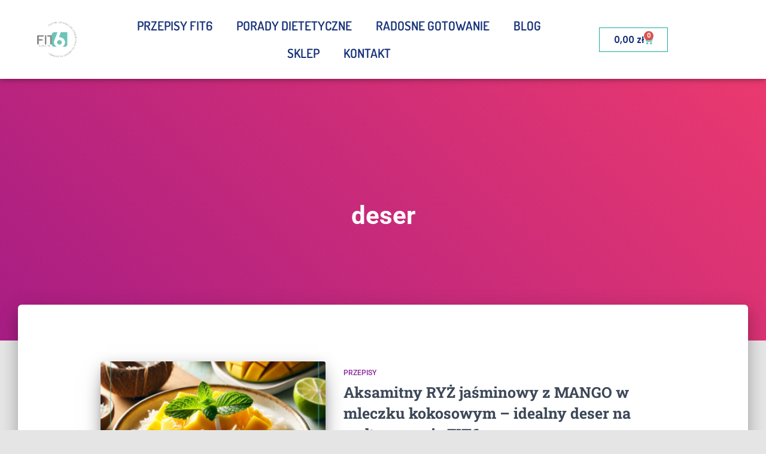

--- FILE ---
content_type: text/html; charset=UTF-8
request_url: https://fit6nutricode.pl/tag/deser/
body_size: 21001
content:
<!DOCTYPE html>
<html lang="pl-PL">
<head>
	<meta charset="UTF-8">
	<meta name="viewport" content="width=device-width, initial-scale=1.0, viewport-fit=cover" />		<link rel="dns-prefetch" href="//cdn.hu-manity.co" />
		<!-- Cookie Compliance -->
		<script type="text/javascript">var huOptions = {"appID":"fit6nutricodepl-6d06459","currentLanguage":"pl","blocking":false,"globalCookie":false,"isAdmin":false,"privacyConsent":true,"forms":[]};</script>
		<script type="text/javascript" src="https://cdn.hu-manity.co/hu-banner.min.js"></script><meta name='robots' content='noindex, follow' />

	<!-- This site is optimized with the Yoast SEO plugin v26.5 - https://yoast.com/wordpress/plugins/seo/ -->
	<title>deser - FIT6 Nutricode</title>
	<meta property="og:locale" content="pl_PL" />
	<meta property="og:type" content="article" />
	<meta property="og:title" content="deser - FIT6 Nutricode" />
	<meta property="og:url" content="https://fit6nutricode.pl/tag/deser/" />
	<meta property="og:site_name" content="FIT6 Nutricode" />
	<meta name="twitter:card" content="summary_large_image" />
	<script type="application/ld+json" class="yoast-schema-graph">{"@context":"https://schema.org","@graph":[{"@type":"CollectionPage","@id":"https://fit6nutricode.pl/tag/deser/","url":"https://fit6nutricode.pl/tag/deser/","name":"deser - FIT6 Nutricode","isPartOf":{"@id":"https://fit6nutricode.pl/#website"},"primaryImageOfPage":{"@id":"https://fit6nutricode.pl/tag/deser/#primaryimage"},"image":{"@id":"https://fit6nutricode.pl/tag/deser/#primaryimage"},"thumbnailUrl":"https://fit6nutricode.pl/wp-content/uploads/2025/01/podtrzymanie-fit6.png","breadcrumb":{"@id":"https://fit6nutricode.pl/tag/deser/#breadcrumb"},"inLanguage":"pl-PL"},{"@type":"ImageObject","inLanguage":"pl-PL","@id":"https://fit6nutricode.pl/tag/deser/#primaryimage","url":"https://fit6nutricode.pl/wp-content/uploads/2025/01/podtrzymanie-fit6.png","contentUrl":"https://fit6nutricode.pl/wp-content/uploads/2025/01/podtrzymanie-fit6.png","width":1200,"height":1200},{"@type":"BreadcrumbList","@id":"https://fit6nutricode.pl/tag/deser/#breadcrumb","itemListElement":[{"@type":"ListItem","position":1,"name":"Strona główna","item":"https://fit6nutricode.pl/"},{"@type":"ListItem","position":2,"name":"deser"}]},{"@type":"WebSite","@id":"https://fit6nutricode.pl/#website","url":"https://fit6nutricode.pl/","name":"FIT6 Nutricode","description":"Fit6 Nutricode. Skuteczna dieta dla każdego. Z nami schudniesz 1,25 kg tygodniowo!","publisher":{"@id":"https://fit6nutricode.pl/#organization"},"potentialAction":[{"@type":"SearchAction","target":{"@type":"EntryPoint","urlTemplate":"https://fit6nutricode.pl/?s={search_term_string}"},"query-input":{"@type":"PropertyValueSpecification","valueRequired":true,"valueName":"search_term_string"}}],"inLanguage":"pl-PL"},{"@type":"Organization","@id":"https://fit6nutricode.pl/#organization","name":"Natalia Ryńska FIT6","url":"https://fit6nutricode.pl/","logo":{"@type":"ImageObject","inLanguage":"pl-PL","@id":"https://fit6nutricode.pl/#/schema/logo/image/","url":"https://fit6nutricode.pl/wp-content/uploads/2019/06/favicon-fit6nutricode.png","contentUrl":"https://fit6nutricode.pl/wp-content/uploads/2019/06/favicon-fit6nutricode.png","width":540,"height":540,"caption":"Natalia Ryńska FIT6"},"image":{"@id":"https://fit6nutricode.pl/#/schema/logo/image/"}}]}</script>
	<!-- / Yoast SEO plugin. -->


<link rel='dns-prefetch' href='//www.googletagmanager.com' />
<link rel='dns-prefetch' href='//fonts.googleapis.com' />
<link rel="alternate" type="application/rss+xml" title="FIT6 Nutricode &raquo; Kanał z wpisami" href="https://fit6nutricode.pl/feed/" />
<link rel="alternate" type="application/rss+xml" title="FIT6 Nutricode &raquo; Kanał z komentarzami" href="https://fit6nutricode.pl/comments/feed/" />
<link rel="alternate" type="application/rss+xml" title="FIT6 Nutricode &raquo; Kanał z wpisami otagowanymi jako deser" href="https://fit6nutricode.pl/tag/deser/feed/" />
		<style>
			.lazyload,
			.lazyloading {
				max-width: 100%;
			}
		</style>
		<style id='wp-img-auto-sizes-contain-inline-css' type='text/css'>
img:is([sizes=auto i],[sizes^="auto," i]){contain-intrinsic-size:3000px 1500px}
/*# sourceURL=wp-img-auto-sizes-contain-inline-css */
</style>
<link rel='stylesheet' id='bootstrap-css' href='https://fit6nutricode.pl/wp-content/themes/hestia/assets/bootstrap/css/bootstrap.min.css?ver=1.0.2' type='text/css' media='all' />
<link rel='stylesheet' id='hestia-font-sizes-css' href='https://fit6nutricode.pl/wp-content/themes/hestia/assets/css/font-sizes.min.css?ver=3.2.10' type='text/css' media='all' />
<style id='wp-emoji-styles-inline-css' type='text/css'>

	img.wp-smiley, img.emoji {
		display: inline !important;
		border: none !important;
		box-shadow: none !important;
		height: 1em !important;
		width: 1em !important;
		margin: 0 0.07em !important;
		vertical-align: -0.1em !important;
		background: none !important;
		padding: 0 !important;
	}
/*# sourceURL=wp-emoji-styles-inline-css */
</style>
<link rel='stylesheet' id='wp-block-library-css' href='https://fit6nutricode.pl/wp-includes/css/dist/block-library/style.min.css?ver=4dfa84' type='text/css' media='all' />
<style id='classic-theme-styles-inline-css' type='text/css'>
/*! This file is auto-generated */
.wp-block-button__link{color:#fff;background-color:#32373c;border-radius:9999px;box-shadow:none;text-decoration:none;padding:calc(.667em + 2px) calc(1.333em + 2px);font-size:1.125em}.wp-block-file__button{background:#32373c;color:#fff;text-decoration:none}
/*# sourceURL=/wp-includes/css/classic-themes.min.css */
</style>
<style id='qsm-quiz-style-inline-css' type='text/css'>


/*# sourceURL=https://fit6nutricode.pl/wp-content/plugins/quiz-master-next/blocks/build/style-index.css */
</style>
<style id='global-styles-inline-css' type='text/css'>
:root{--wp--preset--aspect-ratio--square: 1;--wp--preset--aspect-ratio--4-3: 4/3;--wp--preset--aspect-ratio--3-4: 3/4;--wp--preset--aspect-ratio--3-2: 3/2;--wp--preset--aspect-ratio--2-3: 2/3;--wp--preset--aspect-ratio--16-9: 16/9;--wp--preset--aspect-ratio--9-16: 9/16;--wp--preset--color--black: #000000;--wp--preset--color--cyan-bluish-gray: #abb8c3;--wp--preset--color--white: #ffffff;--wp--preset--color--pale-pink: #f78da7;--wp--preset--color--vivid-red: #cf2e2e;--wp--preset--color--luminous-vivid-orange: #ff6900;--wp--preset--color--luminous-vivid-amber: #fcb900;--wp--preset--color--light-green-cyan: #7bdcb5;--wp--preset--color--vivid-green-cyan: #00d084;--wp--preset--color--pale-cyan-blue: #8ed1fc;--wp--preset--color--vivid-cyan-blue: #0693e3;--wp--preset--color--vivid-purple: #9b51e0;--wp--preset--color--accent: #e91e63;--wp--preset--color--background-color: #E5E5E5;--wp--preset--color--header-gradient: #a81d84;--wp--preset--gradient--vivid-cyan-blue-to-vivid-purple: linear-gradient(135deg,rgb(6,147,227) 0%,rgb(155,81,224) 100%);--wp--preset--gradient--light-green-cyan-to-vivid-green-cyan: linear-gradient(135deg,rgb(122,220,180) 0%,rgb(0,208,130) 100%);--wp--preset--gradient--luminous-vivid-amber-to-luminous-vivid-orange: linear-gradient(135deg,rgb(252,185,0) 0%,rgb(255,105,0) 100%);--wp--preset--gradient--luminous-vivid-orange-to-vivid-red: linear-gradient(135deg,rgb(255,105,0) 0%,rgb(207,46,46) 100%);--wp--preset--gradient--very-light-gray-to-cyan-bluish-gray: linear-gradient(135deg,rgb(238,238,238) 0%,rgb(169,184,195) 100%);--wp--preset--gradient--cool-to-warm-spectrum: linear-gradient(135deg,rgb(74,234,220) 0%,rgb(151,120,209) 20%,rgb(207,42,186) 40%,rgb(238,44,130) 60%,rgb(251,105,98) 80%,rgb(254,248,76) 100%);--wp--preset--gradient--blush-light-purple: linear-gradient(135deg,rgb(255,206,236) 0%,rgb(152,150,240) 100%);--wp--preset--gradient--blush-bordeaux: linear-gradient(135deg,rgb(254,205,165) 0%,rgb(254,45,45) 50%,rgb(107,0,62) 100%);--wp--preset--gradient--luminous-dusk: linear-gradient(135deg,rgb(255,203,112) 0%,rgb(199,81,192) 50%,rgb(65,88,208) 100%);--wp--preset--gradient--pale-ocean: linear-gradient(135deg,rgb(255,245,203) 0%,rgb(182,227,212) 50%,rgb(51,167,181) 100%);--wp--preset--gradient--electric-grass: linear-gradient(135deg,rgb(202,248,128) 0%,rgb(113,206,126) 100%);--wp--preset--gradient--midnight: linear-gradient(135deg,rgb(2,3,129) 0%,rgb(40,116,252) 100%);--wp--preset--font-size--small: 13px;--wp--preset--font-size--medium: 20px;--wp--preset--font-size--large: 36px;--wp--preset--font-size--x-large: 42px;--wp--preset--spacing--20: 0.44rem;--wp--preset--spacing--30: 0.67rem;--wp--preset--spacing--40: 1rem;--wp--preset--spacing--50: 1.5rem;--wp--preset--spacing--60: 2.25rem;--wp--preset--spacing--70: 3.38rem;--wp--preset--spacing--80: 5.06rem;--wp--preset--shadow--natural: 6px 6px 9px rgba(0, 0, 0, 0.2);--wp--preset--shadow--deep: 12px 12px 50px rgba(0, 0, 0, 0.4);--wp--preset--shadow--sharp: 6px 6px 0px rgba(0, 0, 0, 0.2);--wp--preset--shadow--outlined: 6px 6px 0px -3px rgb(255, 255, 255), 6px 6px rgb(0, 0, 0);--wp--preset--shadow--crisp: 6px 6px 0px rgb(0, 0, 0);}:root :where(.is-layout-flow) > :first-child{margin-block-start: 0;}:root :where(.is-layout-flow) > :last-child{margin-block-end: 0;}:root :where(.is-layout-flow) > *{margin-block-start: 24px;margin-block-end: 0;}:root :where(.is-layout-constrained) > :first-child{margin-block-start: 0;}:root :where(.is-layout-constrained) > :last-child{margin-block-end: 0;}:root :where(.is-layout-constrained) > *{margin-block-start: 24px;margin-block-end: 0;}:root :where(.is-layout-flex){gap: 24px;}:root :where(.is-layout-grid){gap: 24px;}body .is-layout-flex{display: flex;}.is-layout-flex{flex-wrap: wrap;align-items: center;}.is-layout-flex > :is(*, div){margin: 0;}body .is-layout-grid{display: grid;}.is-layout-grid > :is(*, div){margin: 0;}.has-black-color{color: var(--wp--preset--color--black) !important;}.has-cyan-bluish-gray-color{color: var(--wp--preset--color--cyan-bluish-gray) !important;}.has-white-color{color: var(--wp--preset--color--white) !important;}.has-pale-pink-color{color: var(--wp--preset--color--pale-pink) !important;}.has-vivid-red-color{color: var(--wp--preset--color--vivid-red) !important;}.has-luminous-vivid-orange-color{color: var(--wp--preset--color--luminous-vivid-orange) !important;}.has-luminous-vivid-amber-color{color: var(--wp--preset--color--luminous-vivid-amber) !important;}.has-light-green-cyan-color{color: var(--wp--preset--color--light-green-cyan) !important;}.has-vivid-green-cyan-color{color: var(--wp--preset--color--vivid-green-cyan) !important;}.has-pale-cyan-blue-color{color: var(--wp--preset--color--pale-cyan-blue) !important;}.has-vivid-cyan-blue-color{color: var(--wp--preset--color--vivid-cyan-blue) !important;}.has-vivid-purple-color{color: var(--wp--preset--color--vivid-purple) !important;}.has-accent-color{color: var(--wp--preset--color--accent) !important;}.has-background-color-color{color: var(--wp--preset--color--background-color) !important;}.has-header-gradient-color{color: var(--wp--preset--color--header-gradient) !important;}.has-black-background-color{background-color: var(--wp--preset--color--black) !important;}.has-cyan-bluish-gray-background-color{background-color: var(--wp--preset--color--cyan-bluish-gray) !important;}.has-white-background-color{background-color: var(--wp--preset--color--white) !important;}.has-pale-pink-background-color{background-color: var(--wp--preset--color--pale-pink) !important;}.has-vivid-red-background-color{background-color: var(--wp--preset--color--vivid-red) !important;}.has-luminous-vivid-orange-background-color{background-color: var(--wp--preset--color--luminous-vivid-orange) !important;}.has-luminous-vivid-amber-background-color{background-color: var(--wp--preset--color--luminous-vivid-amber) !important;}.has-light-green-cyan-background-color{background-color: var(--wp--preset--color--light-green-cyan) !important;}.has-vivid-green-cyan-background-color{background-color: var(--wp--preset--color--vivid-green-cyan) !important;}.has-pale-cyan-blue-background-color{background-color: var(--wp--preset--color--pale-cyan-blue) !important;}.has-vivid-cyan-blue-background-color{background-color: var(--wp--preset--color--vivid-cyan-blue) !important;}.has-vivid-purple-background-color{background-color: var(--wp--preset--color--vivid-purple) !important;}.has-accent-background-color{background-color: var(--wp--preset--color--accent) !important;}.has-background-color-background-color{background-color: var(--wp--preset--color--background-color) !important;}.has-header-gradient-background-color{background-color: var(--wp--preset--color--header-gradient) !important;}.has-black-border-color{border-color: var(--wp--preset--color--black) !important;}.has-cyan-bluish-gray-border-color{border-color: var(--wp--preset--color--cyan-bluish-gray) !important;}.has-white-border-color{border-color: var(--wp--preset--color--white) !important;}.has-pale-pink-border-color{border-color: var(--wp--preset--color--pale-pink) !important;}.has-vivid-red-border-color{border-color: var(--wp--preset--color--vivid-red) !important;}.has-luminous-vivid-orange-border-color{border-color: var(--wp--preset--color--luminous-vivid-orange) !important;}.has-luminous-vivid-amber-border-color{border-color: var(--wp--preset--color--luminous-vivid-amber) !important;}.has-light-green-cyan-border-color{border-color: var(--wp--preset--color--light-green-cyan) !important;}.has-vivid-green-cyan-border-color{border-color: var(--wp--preset--color--vivid-green-cyan) !important;}.has-pale-cyan-blue-border-color{border-color: var(--wp--preset--color--pale-cyan-blue) !important;}.has-vivid-cyan-blue-border-color{border-color: var(--wp--preset--color--vivid-cyan-blue) !important;}.has-vivid-purple-border-color{border-color: var(--wp--preset--color--vivid-purple) !important;}.has-accent-border-color{border-color: var(--wp--preset--color--accent) !important;}.has-background-color-border-color{border-color: var(--wp--preset--color--background-color) !important;}.has-header-gradient-border-color{border-color: var(--wp--preset--color--header-gradient) !important;}.has-vivid-cyan-blue-to-vivid-purple-gradient-background{background: var(--wp--preset--gradient--vivid-cyan-blue-to-vivid-purple) !important;}.has-light-green-cyan-to-vivid-green-cyan-gradient-background{background: var(--wp--preset--gradient--light-green-cyan-to-vivid-green-cyan) !important;}.has-luminous-vivid-amber-to-luminous-vivid-orange-gradient-background{background: var(--wp--preset--gradient--luminous-vivid-amber-to-luminous-vivid-orange) !important;}.has-luminous-vivid-orange-to-vivid-red-gradient-background{background: var(--wp--preset--gradient--luminous-vivid-orange-to-vivid-red) !important;}.has-very-light-gray-to-cyan-bluish-gray-gradient-background{background: var(--wp--preset--gradient--very-light-gray-to-cyan-bluish-gray) !important;}.has-cool-to-warm-spectrum-gradient-background{background: var(--wp--preset--gradient--cool-to-warm-spectrum) !important;}.has-blush-light-purple-gradient-background{background: var(--wp--preset--gradient--blush-light-purple) !important;}.has-blush-bordeaux-gradient-background{background: var(--wp--preset--gradient--blush-bordeaux) !important;}.has-luminous-dusk-gradient-background{background: var(--wp--preset--gradient--luminous-dusk) !important;}.has-pale-ocean-gradient-background{background: var(--wp--preset--gradient--pale-ocean) !important;}.has-electric-grass-gradient-background{background: var(--wp--preset--gradient--electric-grass) !important;}.has-midnight-gradient-background{background: var(--wp--preset--gradient--midnight) !important;}.has-small-font-size{font-size: var(--wp--preset--font-size--small) !important;}.has-medium-font-size{font-size: var(--wp--preset--font-size--medium) !important;}.has-large-font-size{font-size: var(--wp--preset--font-size--large) !important;}.has-x-large-font-size{font-size: var(--wp--preset--font-size--x-large) !important;}
:root :where(.wp-block-pullquote){font-size: 1.5em;line-height: 1.6;}
/*# sourceURL=global-styles-inline-css */
</style>
<link rel='stylesheet' id='hestia-clients-bar-css' href='https://fit6nutricode.pl/wp-content/plugins/themeisle-companion/obfx_modules/companion-legacy/assets/css/hestia/clients-bar.css?ver=3.0.3' type='text/css' media='all' />
<link rel='stylesheet' id='woocommerce-layout-css' href='https://fit6nutricode.pl/wp-content/plugins/woocommerce/assets/css/woocommerce-layout.css?ver=91ca21' type='text/css' media='all' />
<link rel='stylesheet' id='woocommerce-smallscreen-css' href='https://fit6nutricode.pl/wp-content/plugins/woocommerce/assets/css/woocommerce-smallscreen.css?ver=91ca21' type='text/css' media='only screen and (max-width: 768px)' />
<link rel='stylesheet' id='woocommerce-general-css' href='https://fit6nutricode.pl/wp-content/plugins/woocommerce/assets/css/woocommerce.css?ver=91ca21' type='text/css' media='all' />
<style id='woocommerce-inline-inline-css' type='text/css'>
.woocommerce form .form-row .required { visibility: visible; }
/*# sourceURL=woocommerce-inline-inline-css */
</style>
<link rel='stylesheet' id='p24-styles-css' href='https://fit6nutricode.pl/wp-content/plugins/woo-przelewy24/assets/css/styles.css?ver=1.0.12' type='text/css' media='all' />
<link rel='stylesheet' id='hestia_style-css' href='https://fit6nutricode.pl/wp-content/themes/hestia/style.min.css?ver=3.2.10' type='text/css' media='all' />
<style id='hestia_style-inline-css' type='text/css'>
div.wpforms-container-full .wpforms-form div.wpforms-field input.wpforms-error{border:none}div.wpforms-container .wpforms-form input[type=date],div.wpforms-container .wpforms-form input[type=datetime],div.wpforms-container .wpforms-form input[type=datetime-local],div.wpforms-container .wpforms-form input[type=email],div.wpforms-container .wpforms-form input[type=month],div.wpforms-container .wpforms-form input[type=number],div.wpforms-container .wpforms-form input[type=password],div.wpforms-container .wpforms-form input[type=range],div.wpforms-container .wpforms-form input[type=search],div.wpforms-container .wpforms-form input[type=tel],div.wpforms-container .wpforms-form input[type=text],div.wpforms-container .wpforms-form input[type=time],div.wpforms-container .wpforms-form input[type=url],div.wpforms-container .wpforms-form input[type=week],div.wpforms-container .wpforms-form select,div.wpforms-container .wpforms-form textarea,.nf-form-cont input:not([type=button]),div.wpforms-container .wpforms-form .form-group.is-focused .form-control{box-shadow:none}div.wpforms-container .wpforms-form input[type=date],div.wpforms-container .wpforms-form input[type=datetime],div.wpforms-container .wpforms-form input[type=datetime-local],div.wpforms-container .wpforms-form input[type=email],div.wpforms-container .wpforms-form input[type=month],div.wpforms-container .wpforms-form input[type=number],div.wpforms-container .wpforms-form input[type=password],div.wpforms-container .wpforms-form input[type=range],div.wpforms-container .wpforms-form input[type=search],div.wpforms-container .wpforms-form input[type=tel],div.wpforms-container .wpforms-form input[type=text],div.wpforms-container .wpforms-form input[type=time],div.wpforms-container .wpforms-form input[type=url],div.wpforms-container .wpforms-form input[type=week],div.wpforms-container .wpforms-form select,div.wpforms-container .wpforms-form textarea,.nf-form-cont input:not([type=button]){background-image:linear-gradient(#9c27b0,#9c27b0),linear-gradient(#d2d2d2,#d2d2d2);float:none;border:0;border-radius:0;background-color:transparent;background-repeat:no-repeat;background-position:center bottom,center calc(100% - 1px);background-size:0 2px,100% 1px;font-weight:400;transition:background 0s ease-out}div.wpforms-container .wpforms-form .form-group.is-focused .form-control{outline:none;background-size:100% 2px,100% 1px;transition-duration:0.3s}div.wpforms-container .wpforms-form input[type=date].form-control,div.wpforms-container .wpforms-form input[type=datetime].form-control,div.wpforms-container .wpforms-form input[type=datetime-local].form-control,div.wpforms-container .wpforms-form input[type=email].form-control,div.wpforms-container .wpforms-form input[type=month].form-control,div.wpforms-container .wpforms-form input[type=number].form-control,div.wpforms-container .wpforms-form input[type=password].form-control,div.wpforms-container .wpforms-form input[type=range].form-control,div.wpforms-container .wpforms-form input[type=search].form-control,div.wpforms-container .wpforms-form input[type=tel].form-control,div.wpforms-container .wpforms-form input[type=text].form-control,div.wpforms-container .wpforms-form input[type=time].form-control,div.wpforms-container .wpforms-form input[type=url].form-control,div.wpforms-container .wpforms-form input[type=week].form-control,div.wpforms-container .wpforms-form select.form-control,div.wpforms-container .wpforms-form textarea.form-control{border:none;padding:7px 0;font-size:14px}div.wpforms-container .wpforms-form .wpforms-field-select select{border-radius:3px}div.wpforms-container .wpforms-form .wpforms-field-number input[type=number]{background-image:none;border-radius:3px}div.wpforms-container .wpforms-form button[type=submit].wpforms-submit,div.wpforms-container .wpforms-form button[type=submit].wpforms-submit:hover{color:#fff;border:none}.home div.wpforms-container-full .wpforms-form{margin-left:15px;margin-right:15px}div.wpforms-container-full .wpforms-form .wpforms-field{padding:0 0 24px 0 !important}div.wpforms-container-full .wpforms-form .wpforms-submit-container{text-align:right}div.wpforms-container-full .wpforms-form .wpforms-submit-container button{text-transform:uppercase}div.wpforms-container-full .wpforms-form textarea{border:none !important}div.wpforms-container-full .wpforms-form textarea:focus{border-width:0 !important}.home div.wpforms-container .wpforms-form textarea{background-image:linear-gradient(#9c27b0,#9c27b0),linear-gradient(#d2d2d2,#d2d2d2);background-color:transparent;background-repeat:no-repeat;background-position:center bottom,center calc(100% - 1px);background-size:0 2px,100% 1px}@media only screen and(max-width:768px){.wpforms-container-full .wpforms-form .wpforms-one-half,.wpforms-container-full .wpforms-form button{width:100% !important;margin-left:0 !important}.wpforms-container-full .wpforms-form .wpforms-submit-container{text-align:center}}div.wpforms-container .wpforms-form input:focus,div.wpforms-container .wpforms-form select:focus{border:none}.elementor-page .hestia-about>.container{width:100%}.elementor-page .pagebuilder-section{padding:0}.elementor-page .title-in-content,.elementor-page .image-in-page{display:none}.home.elementor-page .main-raised>section.hestia-about{overflow:visible}.elementor-editor-active .navbar{pointer-events:none}.elementor-editor-active #elementor.elementor-edit-mode .elementor-element-overlay{z-index:1000000}.elementor-page.page-template-template-fullwidth .blog-post-wrapper>.container{width:100%}.elementor-page.page-template-template-fullwidth .blog-post-wrapper>.container .col-md-12{padding:0}.elementor-page.page-template-template-fullwidth article.section{padding:0}.elementor-text-editor p,.elementor-text-editor h1,.elementor-text-editor h2,.elementor-text-editor h3,.elementor-text-editor h4,.elementor-text-editor h5,.elementor-text-editor h6{font-size:inherit}
.hestia-top-bar,.hestia-top-bar .widget.widget_shopping_cart .cart_list{background-color:#363537}.hestia-top-bar .widget .label-floating input[type=search]:-webkit-autofill{-webkit-box-shadow:inset 0 0 0 9999px #363537}.hestia-top-bar,.hestia-top-bar .widget .label-floating input[type=search],.hestia-top-bar .widget.widget_search form.form-group:before,.hestia-top-bar .widget.widget_product_search form.form-group:before,.hestia-top-bar .widget.widget_shopping_cart:before{color:#fff}.hestia-top-bar .widget .label-floating input[type=search]{-webkit-text-fill-color:#fff !important}.hestia-top-bar div.widget.widget_shopping_cart:before,.hestia-top-bar .widget.widget_product_search form.form-group:before,.hestia-top-bar .widget.widget_search form.form-group:before{background-color:#fff}.hestia-top-bar a,.hestia-top-bar .top-bar-nav li a{color:#fff}.hestia-top-bar ul li a[href*="mailto:"]:before,.hestia-top-bar ul li a[href*="tel:"]:before{background-color:#fff}.hestia-top-bar a:hover,.hestia-top-bar .top-bar-nav li a:hover{color:#eee}.hestia-top-bar ul li:hover a[href*="mailto:"]:before,.hestia-top-bar ul li:hover a[href*="tel:"]:before{background-color:#eee}
:root{--hestia-primary-color:#e91e63}a,.navbar .dropdown-menu li:hover>a,.navbar .dropdown-menu li:focus>a,.navbar .dropdown-menu li:active>a,.navbar .navbar-nav>li .dropdown-menu li:hover>a,body:not(.home) .navbar-default .navbar-nav>.active:not(.btn)>a,body:not(.home) .navbar-default .navbar-nav>.active:not(.btn)>a:hover,body:not(.home) .navbar-default .navbar-nav>.active:not(.btn)>a:focus,a:hover,.card-blog a.moretag:hover,.card-blog a.more-link:hover,.widget a:hover,.has-text-color.has-accent-color,p.has-text-color a{color:#e91e63}.svg-text-color{fill:#e91e63}.pagination span.current,.pagination span.current:focus,.pagination span.current:hover{border-color:#e91e63}button,button:hover,.woocommerce .track_order button[type="submit"],.woocommerce .track_order button[type="submit"]:hover,div.wpforms-container .wpforms-form button[type=submit].wpforms-submit,div.wpforms-container .wpforms-form button[type=submit].wpforms-submit:hover,input[type="button"],input[type="button"]:hover,input[type="submit"],input[type="submit"]:hover,input#searchsubmit,.pagination span.current,.pagination span.current:focus,.pagination span.current:hover,.btn.btn-primary,.btn.btn-primary:link,.btn.btn-primary:hover,.btn.btn-primary:focus,.btn.btn-primary:active,.btn.btn-primary.active,.btn.btn-primary.active:focus,.btn.btn-primary.active:hover,.btn.btn-primary:active:hover,.btn.btn-primary:active:focus,.btn.btn-primary:active:hover,.hestia-sidebar-open.btn.btn-rose,.hestia-sidebar-close.btn.btn-rose,.hestia-sidebar-open.btn.btn-rose:hover,.hestia-sidebar-close.btn.btn-rose:hover,.hestia-sidebar-open.btn.btn-rose:focus,.hestia-sidebar-close.btn.btn-rose:focus,.label.label-primary,.hestia-work .portfolio-item:nth-child(6n+1) .label,.nav-cart .nav-cart-content .widget .buttons .button,.has-accent-background-color[class*="has-background"]{background-color:#e91e63}@media(max-width:768px){.navbar-default .navbar-nav>li>a:hover,.navbar-default .navbar-nav>li>a:focus,.navbar .navbar-nav .dropdown .dropdown-menu li a:hover,.navbar .navbar-nav .dropdown .dropdown-menu li a:focus,.navbar button.navbar-toggle:hover,.navbar .navbar-nav li:hover>a i{color:#e91e63}}body:not(.woocommerce-page) button:not([class^="fl-"]):not(.hestia-scroll-to-top):not(.navbar-toggle):not(.close),body:not(.woocommerce-page) .button:not([class^="fl-"]):not(hestia-scroll-to-top):not(.navbar-toggle):not(.add_to_cart_button):not(.product_type_grouped):not(.product_type_external),div.wpforms-container .wpforms-form button[type=submit].wpforms-submit,input[type="submit"],input[type="button"],.btn.btn-primary,.widget_product_search button[type="submit"],.hestia-sidebar-open.btn.btn-rose,.hestia-sidebar-close.btn.btn-rose,.everest-forms button[type=submit].everest-forms-submit-button{-webkit-box-shadow:0 2px 2px 0 rgba(233,30,99,0.14),0 3px 1px -2px rgba(233,30,99,0.2),0 1px 5px 0 rgba(233,30,99,0.12);box-shadow:0 2px 2px 0 rgba(233,30,99,0.14),0 3px 1px -2px rgba(233,30,99,0.2),0 1px 5px 0 rgba(233,30,99,0.12)}.card .header-primary,.card .content-primary,.everest-forms button[type=submit].everest-forms-submit-button{background:#e91e63}body:not(.woocommerce-page) .button:not([class^="fl-"]):not(.hestia-scroll-to-top):not(.navbar-toggle):not(.add_to_cart_button):hover,body:not(.woocommerce-page) button:not([class^="fl-"]):not(.hestia-scroll-to-top):not(.navbar-toggle):not(.close):hover,div.wpforms-container .wpforms-form button[type=submit].wpforms-submit:hover,input[type="submit"]:hover,input[type="button"]:hover,input#searchsubmit:hover,.widget_product_search button[type="submit"]:hover,.pagination span.current,.btn.btn-primary:hover,.btn.btn-primary:focus,.btn.btn-primary:active,.btn.btn-primary.active,.btn.btn-primary:active:focus,.btn.btn-primary:active:hover,.hestia-sidebar-open.btn.btn-rose:hover,.hestia-sidebar-close.btn.btn-rose:hover,.pagination span.current:hover,.everest-forms button[type=submit].everest-forms-submit-button:hover,.everest-forms button[type=submit].everest-forms-submit-button:focus,.everest-forms button[type=submit].everest-forms-submit-button:active{-webkit-box-shadow:0 14px 26px -12px rgba(233,30,99,0.42),0 4px 23px 0 rgba(0,0,0,0.12),0 8px 10px -5px rgba(233,30,99,0.2);box-shadow:0 14px 26px -12px rgba(233,30,99,0.42),0 4px 23px 0 rgba(0,0,0,0.12),0 8px 10px -5px rgba(233,30,99,0.2);color:#fff}.form-group.is-focused .form-control{background-image:-webkit-gradient(linear,left top,left bottom,from(#e91e63),to(#e91e63)),-webkit-gradient(linear,left top,left bottom,from(#d2d2d2),to(#d2d2d2));background-image:-webkit-linear-gradient(linear,left top,left bottom,from(#e91e63),to(#e91e63)),-webkit-linear-gradient(linear,left top,left bottom,from(#d2d2d2),to(#d2d2d2));background-image:linear-gradient(linear,left top,left bottom,from(#e91e63),to(#e91e63)),linear-gradient(linear,left top,left bottom,from(#d2d2d2),to(#d2d2d2))}.navbar:not(.navbar-transparent) li:not(.btn):hover>a,.navbar li.on-section:not(.btn)>a,.navbar.full-screen-menu.navbar-transparent li:not(.btn):hover>a,.navbar.full-screen-menu .navbar-toggle:hover,.navbar:not(.navbar-transparent) .nav-cart:hover,.navbar:not(.navbar-transparent) .hestia-toggle-search:hover{color:#e91e63}.header-filter-gradient{background:linear-gradient(45deg,rgba(168,29,132,1) 0,rgb(234,57,111) 100%)}.has-text-color.has-header-gradient-color{color:#a81d84}.has-header-gradient-background-color[class*="has-background"]{background-color:#a81d84}.has-text-color.has-background-color-color{color:#E5E5E5}.has-background-color-background-color[class*="has-background"]{background-color:#E5E5E5}
.btn.btn-primary:not(.colored-button):not(.btn-left):not(.btn-right):not(.btn-just-icon):not(.menu-item),input[type="submit"]:not(.search-submit),body:not(.woocommerce-account) .woocommerce .button.woocommerce-Button,.woocommerce .product button.button,.woocommerce .product button.button.alt,.woocommerce .product #respond input#submit,.woocommerce-cart .blog-post .woocommerce .cart-collaterals .cart_totals .checkout-button,.woocommerce-checkout #payment #place_order,.woocommerce-account.woocommerce-page button.button,.woocommerce .track_order button[type="submit"],.nav-cart .nav-cart-content .widget .buttons .button,.woocommerce a.button.wc-backward,body.woocommerce .wccm-catalog-item a.button,body.woocommerce a.wccm-button.button,form.woocommerce-form-coupon button.button,div.wpforms-container .wpforms-form button[type=submit].wpforms-submit,div.woocommerce a.button.alt,div.woocommerce table.my_account_orders .button,.btn.colored-button,.btn.btn-left,.btn.btn-right,.btn:not(.colored-button):not(.btn-left):not(.btn-right):not(.btn-just-icon):not(.menu-item):not(.hestia-sidebar-open):not(.hestia-sidebar-close){padding-top:15px;padding-bottom:15px;padding-left:33px;padding-right:33px}
:root{--hestia-button-border-radius:3px}.btn.btn-primary:not(.colored-button):not(.btn-left):not(.btn-right):not(.btn-just-icon):not(.menu-item),input[type="submit"]:not(.search-submit),body:not(.woocommerce-account) .woocommerce .button.woocommerce-Button,.woocommerce .product button.button,.woocommerce .product button.button.alt,.woocommerce .product #respond input#submit,.woocommerce-cart .blog-post .woocommerce .cart-collaterals .cart_totals .checkout-button,.woocommerce-checkout #payment #place_order,.woocommerce-account.woocommerce-page button.button,.woocommerce .track_order button[type="submit"],.nav-cart .nav-cart-content .widget .buttons .button,.woocommerce a.button.wc-backward,body.woocommerce .wccm-catalog-item a.button,body.woocommerce a.wccm-button.button,form.woocommerce-form-coupon button.button,div.wpforms-container .wpforms-form button[type=submit].wpforms-submit,div.woocommerce a.button.alt,div.woocommerce table.my_account_orders .button,input[type="submit"].search-submit,.hestia-view-cart-wrapper .added_to_cart.wc-forward,.woocommerce-product-search button,.woocommerce-cart .actions .button,#secondary div[id^=woocommerce_price_filter] .button,.woocommerce div[id^=woocommerce_widget_cart].widget .buttons .button,.searchform input[type=submit],.searchform button,.search-form:not(.media-toolbar-primary) input[type=submit],.search-form:not(.media-toolbar-primary) button,.woocommerce-product-search input[type=submit],.btn.colored-button,.btn.btn-left,.btn.btn-right,.btn:not(.colored-button):not(.btn-left):not(.btn-right):not(.btn-just-icon):not(.menu-item):not(.hestia-sidebar-open):not(.hestia-sidebar-close){border-radius:3px}
@media(min-width:769px){.page-header.header-small .hestia-title,.page-header.header-small .title,h1.hestia-title.title-in-content,.main article.section .has-title-font-size{font-size:42px}}
/*# sourceURL=hestia_style-inline-css */
</style>
<link rel='stylesheet' id='hestia_fonts-css' href='https://fonts.googleapis.com/css?family=Roboto%3A300%2C400%2C500%2C700%7CRoboto+Slab%3A400%2C700&#038;subset=latin%2Clatin-ext&#038;ver=3.2.10' type='text/css' media='all' />
<link rel='stylesheet' id='hestia_woocommerce_style-css' href='https://fit6nutricode.pl/wp-content/themes/hestia/assets/css/woocommerce.min.css?ver=3.2.10' type='text/css' media='all' />
<style id='hestia_woocommerce_style-inline-css' type='text/css'>
.woocommerce-cart .shop_table .actions .coupon .input-text:focus,.woocommerce-checkout #customer_details .input-text:focus,.woocommerce-checkout #customer_details select:focus,.woocommerce-checkout #order_review .input-text:focus,.woocommerce-checkout #order_review select:focus,.woocommerce-checkout .woocommerce-form .input-text:focus,.woocommerce-checkout .woocommerce-form select:focus,.woocommerce div.product form.cart .variations select:focus,.woocommerce .woocommerce-ordering select:focus{background-image:-webkit-gradient(linear,left top,left bottom,from(#e91e63),to(#e91e63)),-webkit-gradient(linear,left top,left bottom,from(#d2d2d2),to(#d2d2d2));background-image:-webkit-linear-gradient(linear,left top,left bottom,from(#e91e63),to(#e91e63)),-webkit-linear-gradient(linear,left top,left bottom,from(#d2d2d2),to(#d2d2d2));background-image:linear-gradient(linear,left top,left bottom,from(#e91e63),to(#e91e63)),linear-gradient(linear,left top,left bottom,from(#d2d2d2),to(#d2d2d2))}.woocommerce div.product .woocommerce-tabs ul.tabs.wc-tabs li.active a{color:#e91e63}.woocommerce div.product .woocommerce-tabs ul.tabs.wc-tabs li.active a,.woocommerce div.product .woocommerce-tabs ul.tabs.wc-tabs li a:hover{border-color:#e91e63}.woocommerce div.product form.cart .reset_variations:after{background-color:#e91e63}.added_to_cart.wc-forward:hover,#add_payment_method .wc-proceed-to-checkout a.checkout-button:hover,#add_payment_method .wc-proceed-to-checkout a.checkout-button,.added_to_cart.wc-forward,.woocommerce nav.woocommerce-pagination ul li span.current,.woocommerce ul.products li.product .onsale,.woocommerce span.onsale,.woocommerce .single-product div.product form.cart .button,.woocommerce #respond input#submit,.woocommerce button.button,.woocommerce input.button,.woocommerce-cart .wc-proceed-to-checkout a.checkout-button,.woocommerce-checkout .wc-proceed-to-checkout a.checkout-button,.woocommerce #respond input#submit.alt,.woocommerce a.button.alt,.woocommerce button.button.alt,.woocommerce input.button.alt,.woocommerce input.button:disabled,.woocommerce input.button:disabled[disabled],.woocommerce a.button.wc-backward,.woocommerce .single-product div.product form.cart .button:hover,.woocommerce #respond input#submit:hover,.woocommerce button.button:hover,.woocommerce input.button:hover,.woocommerce-cart .wc-proceed-to-checkout a.checkout-button:hover,.woocommerce-checkout .wc-proceed-to-checkout a.checkout-button:hover,.woocommerce #respond input#submit.alt:hover,.woocommerce a.button.alt:hover,.woocommerce button.button.alt:hover,.woocommerce input.button.alt:hover,.woocommerce input.button:disabled:hover,.woocommerce input.button:disabled[disabled]:hover,.woocommerce #respond input#submit.alt.disabled,.woocommerce #respond input#submit.alt.disabled:hover,.woocommerce #respond input#submit.alt:disabled,.woocommerce #respond input#submit.alt:disabled:hover,.woocommerce #respond input#submit.alt:disabled[disabled],.woocommerce #respond input#submit.alt:disabled[disabled]:hover,.woocommerce a.button.alt.disabled,.woocommerce a.button.alt.disabled:hover,.woocommerce a.button.alt:disabled,.woocommerce a.button.alt:disabled:hover,.woocommerce a.button.alt:disabled[disabled],.woocommerce a.button.alt:disabled[disabled]:hover,.woocommerce button.button.alt.disabled,.woocommerce button.button.alt.disabled:hover,.woocommerce button.button.alt:disabled,.woocommerce button.button.alt:disabled:hover,.woocommerce button.button.alt:disabled[disabled],.woocommerce button.button.alt:disabled[disabled]:hover,.woocommerce input.button.alt.disabled,.woocommerce input.button.alt.disabled:hover,.woocommerce input.button.alt:disabled,.woocommerce input.button.alt:disabled:hover,.woocommerce input.button.alt:disabled[disabled],.woocommerce input.button.alt:disabled[disabled]:hover,.woocommerce-button,.woocommerce-Button,.woocommerce-button:hover,.woocommerce-Button:hover,#secondary div[id^=woocommerce_price_filter] .price_slider .ui-slider-range,.footer div[id^=woocommerce_price_filter] .price_slider .ui-slider-range,div[id^=woocommerce_product_tag_cloud].widget a,div[id^=woocommerce_widget_cart].widget .buttons .button,div.woocommerce table.my_account_orders .button{background-color:#e91e63}.added_to_cart.wc-forward,.woocommerce .single-product div.product form.cart .button,.woocommerce #respond input#submit,.woocommerce button.button,.woocommerce input.button,#add_payment_method .wc-proceed-to-checkout a.checkout-button,.woocommerce-cart .wc-proceed-to-checkout a.checkout-button,.woocommerce-checkout .wc-proceed-to-checkout a.checkout-button,.woocommerce #respond input#submit.alt,.woocommerce a.button.alt,.woocommerce button.button.alt,.woocommerce input.button.alt,.woocommerce input.button:disabled,.woocommerce input.button:disabled[disabled],.woocommerce a.button.wc-backward,.woocommerce div[id^=woocommerce_widget_cart].widget .buttons .button,.woocommerce-button,.woocommerce-Button,div.woocommerce table.my_account_orders .button{-webkit-box-shadow:0 2px 2px 0 rgba(233,30,99,0.14),0 3px 1px -2px rgba(233,30,99,0.2),0 1px 5px 0 rgba(233,30,99,0.12);box-shadow:0 2px 2px 0 rgba(233,30,99,0.14),0 3px 1px -2px rgba(233,30,99,0.2),0 1px 5px 0 rgba(233,30,99,0.12)}.woocommerce nav.woocommerce-pagination ul li span.current,.added_to_cart.wc-forward:hover,.woocommerce .single-product div.product form.cart .button:hover,.woocommerce #respond input#submit:hover,.woocommerce button.button:hover,.woocommerce input.button:hover,#add_payment_method .wc-proceed-to-checkout a.checkout-button:hover,.woocommerce-cart .wc-proceed-to-checkout a.checkout-button:hover,.woocommerce-checkout .wc-proceed-to-checkout a.checkout-button:hover,.woocommerce #respond input#submit.alt:hover,.woocommerce a.button.alt:hover,.woocommerce button.button.alt:hover,.woocommerce input.button.alt:hover,.woocommerce input.button:disabled:hover,.woocommerce input.button:disabled[disabled]:hover,.woocommerce a.button.wc-backward:hover,.woocommerce div[id^=woocommerce_widget_cart].widget .buttons .button:hover,.hestia-sidebar-open.btn.btn-rose:hover,.hestia-sidebar-close.btn.btn-rose:hover,.pagination span.current:hover,.woocommerce-button:hover,.woocommerce-Button:hover,div.woocommerce table.my_account_orders .button:hover{-webkit-box-shadow:0 14px 26px -12px rgba(233,30,99,0.42),0 4px 23px 0 rgba(0,0,0,0.12),0 8px 10px -5px rgba(233,30,99,0.2);box-shadow:0 14px 26px -12px rgba(233,30,99,0.42),0 4px 23px 0 rgba(0,0,0,0.12),0 8px 10px -5px rgba(233,30,99,0.2);color:#fff}#secondary div[id^=woocommerce_price_filter] .price_slider .ui-slider-handle,.footer div[id^=woocommerce_price_filter] .price_slider .ui-slider-handle{border-color:#e91e63}
/*# sourceURL=hestia_woocommerce_style-inline-css */
</style>
<link rel='stylesheet' id='elementor-frontend-css' href='https://fit6nutricode.pl/wp-content/plugins/elementor/assets/css/frontend.min.css?ver=3.33.4' type='text/css' media='all' />
<link rel='stylesheet' id='widget-image-css' href='https://fit6nutricode.pl/wp-content/plugins/elementor/assets/css/widget-image.min.css?ver=3.33.4' type='text/css' media='all' />
<link rel='stylesheet' id='widget-nav-menu-css' href='https://fit6nutricode.pl/wp-content/plugins/elementor-pro/assets/css/widget-nav-menu.min.css?ver=3.29.1' type='text/css' media='all' />
<link rel='stylesheet' id='widget-woocommerce-menu-cart-css' href='https://fit6nutricode.pl/wp-content/plugins/elementor-pro/assets/css/widget-woocommerce-menu-cart.min.css?ver=3.29.1' type='text/css' media='all' />
<link rel='stylesheet' id='elementor-icons-css' href='https://fit6nutricode.pl/wp-content/plugins/elementor/assets/lib/eicons/css/elementor-icons.min.css?ver=5.44.0' type='text/css' media='all' />
<link rel='stylesheet' id='elementor-post-324-css' href='https://fit6nutricode.pl/wp-content/uploads/elementor/css/post-324.css?ver=1766953244' type='text/css' media='all' />
<link rel='stylesheet' id='font-awesome-5-all-css' href='https://fit6nutricode.pl/wp-content/plugins/elementor/assets/lib/font-awesome/css/all.min.css?ver=3.33.4' type='text/css' media='all' />
<link rel='stylesheet' id='font-awesome-4-shim-css' href='https://fit6nutricode.pl/wp-content/plugins/elementor/assets/lib/font-awesome/css/v4-shims.min.css?ver=3.33.4' type='text/css' media='all' />
<link rel='stylesheet' id='elementor-post-579-css' href='https://fit6nutricode.pl/wp-content/uploads/elementor/css/post-579.css?ver=1766953245' type='text/css' media='all' />
<link rel='stylesheet' id='eael-general-css' href='https://fit6nutricode.pl/wp-content/plugins/essential-addons-for-elementor-lite/assets/front-end/css/view/general.min.css?ver=6.5.3' type='text/css' media='all' />
<link rel='stylesheet' id='elementor-gf-local-dosis-css' href='https://fit6nutricode.pl/wp-content/uploads/elementor/google-fonts/css/dosis.css?ver=1749567994' type='text/css' media='all' />
<link rel='stylesheet' id='elementor-gf-local-robotoslab-css' href='https://fit6nutricode.pl/wp-content/uploads/elementor/google-fonts/css/robotoslab.css?ver=1749568001' type='text/css' media='all' />
<link rel='stylesheet' id='elementor-gf-local-roboto-css' href='https://fit6nutricode.pl/wp-content/uploads/elementor/google-fonts/css/roboto.css?ver=1749568015' type='text/css' media='all' />
<link rel='stylesheet' id='elementor-gf-local-poppins-css' href='https://fit6nutricode.pl/wp-content/uploads/elementor/google-fonts/css/poppins.css?ver=1749568018' type='text/css' media='all' />
<link rel='stylesheet' id='elementor-icons-shared-0-css' href='https://fit6nutricode.pl/wp-content/plugins/elementor/assets/lib/font-awesome/css/fontawesome.min.css?ver=5.15.3' type='text/css' media='all' />
<link rel='stylesheet' id='elementor-icons-fa-solid-css' href='https://fit6nutricode.pl/wp-content/plugins/elementor/assets/lib/font-awesome/css/solid.min.css?ver=5.15.3' type='text/css' media='all' />
<script type="text/javascript" id="woocommerce-google-analytics-integration-gtag-js-after">
/* <![CDATA[ */
/* Google Analytics for WooCommerce (gtag.js) */
					window.dataLayer = window.dataLayer || [];
					function gtag(){dataLayer.push(arguments);}
					// Set up default consent state.
					for ( const mode of [{"analytics_storage":"denied","ad_storage":"denied","ad_user_data":"denied","ad_personalization":"denied","region":["AT","BE","BG","HR","CY","CZ","DK","EE","FI","FR","DE","GR","HU","IS","IE","IT","LV","LI","LT","LU","MT","NL","NO","PL","PT","RO","SK","SI","ES","SE","GB","CH"]}] || [] ) {
						gtag( "consent", "default", { "wait_for_update": 500, ...mode } );
					}
					gtag("js", new Date());
					gtag("set", "developer_id.dOGY3NW", true);
					gtag("config", "G-M15LW610X2", {"track_404":true,"allow_google_signals":true,"logged_in":false,"linker":{"domains":[],"allow_incoming":false},"custom_map":{"dimension1":"logged_in"}});
//# sourceURL=woocommerce-google-analytics-integration-gtag-js-after
/* ]]> */
</script>
<script type="text/javascript" src="https://fit6nutricode.pl/wp-includes/js/dist/vendor/react.min.js?ver=18.3.1.1" id="react-js"></script>
<script type="text/javascript" src="https://fit6nutricode.pl/wp-includes/js/dist/vendor/react-jsx-runtime.min.js?ver=18.3.1" id="react-jsx-runtime-js"></script>
<script type="text/javascript" src="https://fit6nutricode.pl/wp-content/plugins/woo-przelewy24/assets/blocks/block-p24-installments/frontend.js?ver=15884ccdd8e2e817e2fe" id="przelewy24-installments-script-js"></script>
<script type="text/javascript" src="https://fit6nutricode.pl/wp-includes/js/jquery/jquery.min.js?ver=3.7.1" id="jquery-core-js"></script>
<script type="text/javascript" src="https://fit6nutricode.pl/wp-includes/js/jquery/jquery-migrate.min.js?ver=3.4.1" id="jquery-migrate-js"></script>
<script type="text/javascript" src="https://fit6nutricode.pl/wp-content/plugins/woocommerce/assets/js/jquery-blockui/jquery.blockUI.min.js?ver=2.7.0-wc.10.4.3" id="wc-jquery-blockui-js" defer="defer" data-wp-strategy="defer"></script>
<script type="text/javascript" id="wc-add-to-cart-js-extra">
/* <![CDATA[ */
var wc_add_to_cart_params = {"ajax_url":"/wp-admin/admin-ajax.php","wc_ajax_url":"/?wc-ajax=%%endpoint%%","i18n_view_cart":"Zobacz koszyk","cart_url":"https://fit6nutricode.pl/koszyk/","is_cart":"","cart_redirect_after_add":"yes"};
//# sourceURL=wc-add-to-cart-js-extra
/* ]]> */
</script>
<script type="text/javascript" src="https://fit6nutricode.pl/wp-content/plugins/woocommerce/assets/js/frontend/add-to-cart.min.js?ver=91ca21" id="wc-add-to-cart-js" defer="defer" data-wp-strategy="defer"></script>
<script type="text/javascript" src="https://fit6nutricode.pl/wp-content/plugins/woocommerce/assets/js/js-cookie/js.cookie.min.js?ver=2.1.4-wc.10.4.3" id="wc-js-cookie-js" defer="defer" data-wp-strategy="defer"></script>
<script type="text/javascript" id="woocommerce-js-extra">
/* <![CDATA[ */
var woocommerce_params = {"ajax_url":"/wp-admin/admin-ajax.php","wc_ajax_url":"/?wc-ajax=%%endpoint%%","i18n_password_show":"Poka\u017c has\u0142o","i18n_password_hide":"Ukryj has\u0142o"};
//# sourceURL=woocommerce-js-extra
/* ]]> */
</script>
<script type="text/javascript" src="https://fit6nutricode.pl/wp-content/plugins/woocommerce/assets/js/frontend/woocommerce.min.js?ver=91ca21" id="woocommerce-js" defer="defer" data-wp-strategy="defer"></script>
<script type="text/javascript" src="https://fit6nutricode.pl/wp-content/plugins/elementor/assets/lib/font-awesome/js/v4-shims.min.js?ver=3.33.4" id="font-awesome-4-shim-js"></script>
<link rel="https://api.w.org/" href="https://fit6nutricode.pl/wp-json/" /><link rel="alternate" title="JSON" type="application/json" href="https://fit6nutricode.pl/wp-json/wp/v2/tags/74" /><link rel="EditURI" type="application/rsd+xml" title="RSD" href="https://fit6nutricode.pl/xmlrpc.php?rsd" />

<!-- Global site tag (gtag.js) - Google Analytics -->
<script async src="https://www.googletagmanager.com/gtag/js?id=UA-167292414-1"></script>
<script>
  window.dataLayer = window.dataLayer || [];
  function gtag(){dataLayer.push(arguments);}
  gtag('js', new Date());

  gtag('config', 'UA-167292414-1');
</script>
<meta name="google-site-verification" content="4hfdr_CthpE02ub0DUYfQVIqLK4XhpddWXescyGXwMQ" />

<!-- Google tag (gtag.js) -->
<script async src="https://www.googletagmanager.com/gtag/js?id=AW-630835747"></script>
<script>
  window.dataLayer = window.dataLayer || [];
  function gtag(){dataLayer.push(arguments);}
  gtag('js', new Date());

  gtag('config', 'AW-630835747');
</script>
<!-- Wpisz tutaj swoje skrypty -->		<script>
			document.documentElement.className = document.documentElement.className.replace('no-js', 'js');
		</script>
				<style>
			.no-js img.lazyload {
				display: none;
			}

			figure.wp-block-image img.lazyloading {
				min-width: 150px;
			}

			.lazyload,
			.lazyloading {
				--smush-placeholder-width: 100px;
				--smush-placeholder-aspect-ratio: 1/1;
				width: var(--smush-image-width, var(--smush-placeholder-width)) !important;
				aspect-ratio: var(--smush-image-aspect-ratio, var(--smush-placeholder-aspect-ratio)) !important;
			}

						.lazyload, .lazyloading {
				opacity: 0;
			}

			.lazyloaded {
				opacity: 1;
				transition: opacity 400ms;
				transition-delay: 0ms;
			}

					</style>
			<noscript><style>.woocommerce-product-gallery{ opacity: 1 !important; }</style></noscript>
	<meta name="generator" content="Elementor 3.33.4; features: additional_custom_breakpoints; settings: css_print_method-external, google_font-enabled, font_display-auto">

<!-- Meta Pixel Code -->
<script type='text/javascript'>
!function(f,b,e,v,n,t,s){if(f.fbq)return;n=f.fbq=function(){n.callMethod?
n.callMethod.apply(n,arguments):n.queue.push(arguments)};if(!f._fbq)f._fbq=n;
n.push=n;n.loaded=!0;n.version='2.0';n.queue=[];t=b.createElement(e);t.async=!0;
t.src=v;s=b.getElementsByTagName(e)[0];s.parentNode.insertBefore(t,s)}(window,
document,'script','https://connect.facebook.net/en_US/fbevents.js');
</script>
<!-- End Meta Pixel Code -->
<script type='text/javascript'>var url = window.location.origin + '?ob=open-bridge';
            fbq('set', 'openbridge', '386901779173860', url);
fbq('init', '386901779173860', {}, {
    "agent": "wordpress-6.9-4.1.5"
})</script><script type='text/javascript'>
    fbq('track', 'PageView', []);
  </script>			<style>
				.e-con.e-parent:nth-of-type(n+4):not(.e-lazyloaded):not(.e-no-lazyload),
				.e-con.e-parent:nth-of-type(n+4):not(.e-lazyloaded):not(.e-no-lazyload) * {
					background-image: none !important;
				}
				@media screen and (max-height: 1024px) {
					.e-con.e-parent:nth-of-type(n+3):not(.e-lazyloaded):not(.e-no-lazyload),
					.e-con.e-parent:nth-of-type(n+3):not(.e-lazyloaded):not(.e-no-lazyload) * {
						background-image: none !important;
					}
				}
				@media screen and (max-height: 640px) {
					.e-con.e-parent:nth-of-type(n+2):not(.e-lazyloaded):not(.e-no-lazyload),
					.e-con.e-parent:nth-of-type(n+2):not(.e-lazyloaded):not(.e-no-lazyload) * {
						background-image: none !important;
					}
				}
			</style>
						<meta name="theme-color" content="#FFFFFF">
			<link rel="icon" href="https://fit6nutricode.pl/wp-content/uploads/2019/06/cropped-favicon-fit6nutricode-32x32.png" sizes="32x32" />
<link rel="icon" href="https://fit6nutricode.pl/wp-content/uploads/2019/06/cropped-favicon-fit6nutricode-192x192.png" sizes="192x192" />
<link rel="apple-touch-icon" href="https://fit6nutricode.pl/wp-content/uploads/2019/06/cropped-favicon-fit6nutricode-180x180.png" />
<meta name="msapplication-TileImage" content="https://fit6nutricode.pl/wp-content/uploads/2019/06/cropped-favicon-fit6nutricode-270x270.png" />
<style>.easypack_show_geowidget {
                                  background:  #FCC905 !important;
                                }</style></head>
<body class="archive tag tag-deser tag-74 wp-custom-logo wp-theme-hestia theme-hestia cookies-not-set woocommerce-no-js header-layout-default elementor-default elementor-kit-324">

<!-- Meta Pixel Code -->
<noscript>
<img height="1" width="1" style="display:none" alt="fbpx"
src="https://www.facebook.com/tr?id=386901779173860&ev=PageView&noscript=1" />
</noscript>
<!-- End Meta Pixel Code -->
		<div data-elementor-type="header" data-elementor-id="579" class="elementor elementor-579 elementor-location-header" data-elementor-post-type="elementor_library">
					<section class="elementor-section elementor-top-section elementor-element elementor-element-3c292e48 elementor-section-full_width elementor-section-height-min-height elementor-section-height-default elementor-section-items-middle" data-id="3c292e48" data-element_type="section" data-settings="{&quot;background_background&quot;:&quot;classic&quot;}">
						<div class="elementor-container elementor-column-gap-default">
					<div class="elementor-column elementor-col-33 elementor-top-column elementor-element elementor-element-3a812daa" data-id="3a812daa" data-element_type="column">
			<div class="elementor-widget-wrap elementor-element-populated">
						<div class="elementor-element elementor-element-db7bc03 elementor-widget elementor-widget-image" data-id="db7bc03" data-element_type="widget" data-widget_type="image.default">
				<div class="elementor-widget-container">
																<a href="https://fit6nutricode.pl/">
							<img fetchpriority="high" width="512" height="512" src="https://fit6nutricode.pl/wp-content/uploads/2019/06/cropped-favicon-fit6nutricode.png" class="attachment-full size-full wp-image-244" alt="" srcset="https://fit6nutricode.pl/wp-content/uploads/2019/06/cropped-favicon-fit6nutricode.png 512w, https://fit6nutricode.pl/wp-content/uploads/2019/06/cropped-favicon-fit6nutricode-150x150.png 150w, https://fit6nutricode.pl/wp-content/uploads/2019/06/cropped-favicon-fit6nutricode-300x300.png 300w, https://fit6nutricode.pl/wp-content/uploads/2019/06/cropped-favicon-fit6nutricode-460x460.png 460w, https://fit6nutricode.pl/wp-content/uploads/2019/06/cropped-favicon-fit6nutricode-230x230.png 230w, https://fit6nutricode.pl/wp-content/uploads/2019/06/cropped-favicon-fit6nutricode-160x160.png 160w, https://fit6nutricode.pl/wp-content/uploads/2019/06/cropped-favicon-fit6nutricode-270x270.png 270w, https://fit6nutricode.pl/wp-content/uploads/2019/06/cropped-favicon-fit6nutricode-192x192.png 192w, https://fit6nutricode.pl/wp-content/uploads/2019/06/cropped-favicon-fit6nutricode-180x180.png 180w, https://fit6nutricode.pl/wp-content/uploads/2019/06/cropped-favicon-fit6nutricode-32x32.png 32w" sizes="(max-width: 512px) 100vw, 512px" />								</a>
															</div>
				</div>
					</div>
		</div>
				<div class="elementor-column elementor-col-33 elementor-top-column elementor-element elementor-element-6c341f93" data-id="6c341f93" data-element_type="column">
			<div class="elementor-widget-wrap elementor-element-populated">
						<div class="elementor-element elementor-element-09f5b8e elementor-nav-menu__align-center elementor-nav-menu--dropdown-tablet elementor-nav-menu__text-align-aside elementor-nav-menu--toggle elementor-nav-menu--burger elementor-widget elementor-widget-nav-menu" data-id="09f5b8e" data-element_type="widget" data-settings="{&quot;layout&quot;:&quot;horizontal&quot;,&quot;submenu_icon&quot;:{&quot;value&quot;:&quot;&lt;i class=\&quot;fas fa-caret-down\&quot;&gt;&lt;\/i&gt;&quot;,&quot;library&quot;:&quot;fa-solid&quot;},&quot;toggle&quot;:&quot;burger&quot;}" data-widget_type="nav-menu.default">
				<div class="elementor-widget-container">
								<nav aria-label="Menu" class="elementor-nav-menu--main elementor-nav-menu__container elementor-nav-menu--layout-horizontal e--pointer-underline e--animation-fade">
				<ul id="menu-1-09f5b8e" class="elementor-nav-menu"><li class="menu-item menu-item-type-post_type menu-item-object-page menu-item-30305"><a href="https://fit6nutricode.pl/przepisy-fit6/" class="elementor-item">Przepisy FIT6</a></li>
<li class="menu-item menu-item-type-post_type menu-item-object-page menu-item-31597"><a href="https://fit6nutricode.pl/porady-dietetyczne/" class="elementor-item">Porady dietetyczne</a></li>
<li class="menu-item menu-item-type-post_type menu-item-object-page menu-item-31212"><a href="https://fit6nutricode.pl/ebooki-radosne-gotowanie/" class="elementor-item">RADOSNE GOTOWANIE</a></li>
<li class="menu-item menu-item-type-post_type menu-item-object-page menu-item-30304"><a href="https://fit6nutricode.pl/blog/" class="elementor-item">Blog</a></li>
<li class="menu-item menu-item-type-post_type menu-item-object-page menu-item-2316"><a href="https://fit6nutricode.pl/sklep/" class="elementor-item">Sklep</a></li>
<li class="menu-item menu-item-type-post_type menu-item-object-page menu-item-30347"><a href="https://fit6nutricode.pl/kontakt/" class="elementor-item">Kontakt</a></li>
</ul>			</nav>
					<div class="elementor-menu-toggle" role="button" tabindex="0" aria-label="Menu Toggle" aria-expanded="false">
			<i aria-hidden="true" role="presentation" class="elementor-menu-toggle__icon--open eicon-menu-bar"></i><i aria-hidden="true" role="presentation" class="elementor-menu-toggle__icon--close eicon-close"></i>		</div>
					<nav class="elementor-nav-menu--dropdown elementor-nav-menu__container" aria-hidden="true">
				<ul id="menu-2-09f5b8e" class="elementor-nav-menu"><li class="menu-item menu-item-type-post_type menu-item-object-page menu-item-30305"><a href="https://fit6nutricode.pl/przepisy-fit6/" class="elementor-item" tabindex="-1">Przepisy FIT6</a></li>
<li class="menu-item menu-item-type-post_type menu-item-object-page menu-item-31597"><a href="https://fit6nutricode.pl/porady-dietetyczne/" class="elementor-item" tabindex="-1">Porady dietetyczne</a></li>
<li class="menu-item menu-item-type-post_type menu-item-object-page menu-item-31212"><a href="https://fit6nutricode.pl/ebooki-radosne-gotowanie/" class="elementor-item" tabindex="-1">RADOSNE GOTOWANIE</a></li>
<li class="menu-item menu-item-type-post_type menu-item-object-page menu-item-30304"><a href="https://fit6nutricode.pl/blog/" class="elementor-item" tabindex="-1">Blog</a></li>
<li class="menu-item menu-item-type-post_type menu-item-object-page menu-item-2316"><a href="https://fit6nutricode.pl/sklep/" class="elementor-item" tabindex="-1">Sklep</a></li>
<li class="menu-item menu-item-type-post_type menu-item-object-page menu-item-30347"><a href="https://fit6nutricode.pl/kontakt/" class="elementor-item" tabindex="-1">Kontakt</a></li>
</ul>			</nav>
						</div>
				</div>
					</div>
		</div>
				<div class="elementor-column elementor-col-33 elementor-top-column elementor-element elementor-element-cc4aafb" data-id="cc4aafb" data-element_type="column">
			<div class="elementor-widget-wrap elementor-element-populated">
						<div class="elementor-element elementor-element-4dd3465 toggle-icon--cart-medium elementor-menu-cart--items-indicator-bubble elementor-menu-cart--show-subtotal-yes elementor-menu-cart--cart-type-side-cart elementor-menu-cart--show-remove-button-yes elementor-widget elementor-widget-woocommerce-menu-cart" data-id="4dd3465" data-element_type="widget" data-settings="{&quot;cart_type&quot;:&quot;side-cart&quot;,&quot;open_cart&quot;:&quot;click&quot;,&quot;automatically_open_cart&quot;:&quot;no&quot;}" data-widget_type="woocommerce-menu-cart.default">
				<div class="elementor-widget-container">
							<div class="elementor-menu-cart__wrapper">
							<div class="elementor-menu-cart__toggle_wrapper">
					<div class="elementor-menu-cart__container elementor-lightbox" aria-hidden="true">
						<div class="elementor-menu-cart__main" aria-hidden="true">
									<div class="elementor-menu-cart__close-button">
					</div>
									<div class="widget_shopping_cart_content">
															</div>
						</div>
					</div>
							<div class="elementor-menu-cart__toggle elementor-button-wrapper">
			<a id="elementor-menu-cart__toggle_button" href="#" class="elementor-menu-cart__toggle_button elementor-button elementor-size-sm" aria-expanded="false">
				<span class="elementor-button-text"><span class="woocommerce-Price-amount amount"><bdi>0,00&nbsp;<span class="woocommerce-Price-currencySymbol">&#122;&#322;</span></bdi></span></span>
				<span class="elementor-button-icon">
					<span class="elementor-button-icon-qty" data-counter="0">0</span>
					<i class="eicon-cart-medium"></i>					<span class="elementor-screen-only">Wózek</span>
				</span>
			</a>
		</div>
						</div>
					</div> <!-- close elementor-menu-cart__wrapper -->
						</div>
				</div>
					</div>
		</div>
					</div>
		</section>
				</div>
		<div id="primary" class="boxed-layout-header page-header header-small" data-parallax="active" ><div class="container"><div class="row"><div class="col-md-10 col-md-offset-1 text-center"><h1 class="hestia-title">deser</h1></div></div></div><div class="header-filter header-filter-gradient"></div></div>
<div class="main  main-raised ">
	<div class="hestia-blogs" data-layout="sidebar-right">
		<div class="container">
			<div class="row">
								<div class="col-md-10 col-md-offset-1 blog-posts-wrap">
					<article 
		id="post-33344" 
		class="card card-blog card-plain post-33344 post type-post status-publish format-standard has-post-thumbnail hentry category-przepisy tag-deser tag-fit6 tag-sniadanie"><div class="row "><div class="col-ms-5 col-sm-5"><div class="card-image"><a href="https://fit6nutricode.pl/aksamitny-ryz-jasnimowy-z-mango-w-mleczku-kokosowym/" title="Aksamitny RYŻ jaśminowy z MANGO w mleczku kokosowym – idealny deser na podtrzymanie FIT6"><img width="360" height="240" data-src="https://fit6nutricode.pl/wp-content/uploads/2025/01/podtrzymanie-fit6-360x240.png" class="attachment-hestia-blog size-hestia-blog wp-post-image lazyload" alt="" decoding="async" src="[data-uri]" style="--smush-placeholder-width: 360px; --smush-placeholder-aspect-ratio: 360/240;" /></a></div></div><div class= "col-ms-7 col-sm-7"><span class="category text-info"><a href="https://fit6nutricode.pl/kategoria/przepisy/" title="Zobacz wszystkie wpisy w Przepisy"  rel="tag">Przepisy</a> </span><h2 class="card-title entry-title"><a href="https://fit6nutricode.pl/aksamitny-ryz-jasnimowy-z-mango-w-mleczku-kokosowym/" title="Aksamitny RYŻ jaśminowy z MANGO w mleczku kokosowym – idealny deser na podtrzymanie FIT6" rel="bookmark">Aksamitny RYŻ jaśminowy z MANGO w mleczku kokosowym – idealny deser na podtrzymanie FIT6</a></h2><div class="card-description entry-summary "><p>Szukasz pomysłu na lekki i zdrowy deser, który idealnie wpasuje się w Twój etap stabilizacji? Aksamitny ryż jaśminowy z mango w mleczku kokosowym to egzotyczna uczta dla podniebienia. To danie zachwyca nie tylko smakiem, ale również doskonale wpisuje się w zdrowy styl życia. Dzięki naturalnym składnikom, takim jak ryż jaśminowy,<a class="moretag" href="https://fit6nutricode.pl/aksamitny-ryz-jasnimowy-z-mango-w-mleczku-kokosowym/"> Dowiedz się więcej&hellip;</a></p>
</div><div class="posted-by vcard author">Przez <a href="https://fit6nutricode.pl/author/natalia/" title="Natalia" class="url"><b class="author-name fn">Natalia</b></a>, <a href="https://fit6nutricode.pl/aksamitny-ryz-jasnimowy-z-mango-w-mleczku-kokosowym/"><time class="entry-date published" datetime="2025-01-12T11:39:41+01:00" content="2025-01-12">1 rok</time><time class="updated hestia-hidden" datetime="2025-01-12T11:39:42+01:00">12 stycznia 2025</time> temu </a></div></div></div></article><article 
		id="post-32992" 
		class="card card-blog card-plain post-32992 post type-post status-publish format-standard has-post-thumbnail hentry category-przepisy tag-deser tag-fit6 tag-zdrowe-slodkosci tag-zdrowy-deser"><div class="row "><div class="col-ms-5 col-sm-5"><div class="card-image"><a href="https://fit6nutricode.pl/mus-czekoladowy/" title="MUS CZEKOLADOWY &#8211; Przepis FIT6 na zdrowy deser dozwolony od 1 etapu programu"><img width="360" height="240" data-src="https://fit6nutricode.pl/wp-content/uploads/2024/09/przepis-fit6-mus-czekoladowy--360x240.png" class="attachment-hestia-blog size-hestia-blog wp-post-image lazyload" alt="" decoding="async" src="[data-uri]" style="--smush-placeholder-width: 360px; --smush-placeholder-aspect-ratio: 360/240;" /></a></div></div><div class= "col-ms-7 col-sm-7"><span class="category text-info"><a href="https://fit6nutricode.pl/kategoria/przepisy/" title="Zobacz wszystkie wpisy w Przepisy"  rel="tag">Przepisy</a> </span><h2 class="card-title entry-title"><a href="https://fit6nutricode.pl/mus-czekoladowy/" title="MUS CZEKOLADOWY &#8211; Przepis FIT6 na zdrowy deser dozwolony od 1 etapu programu" rel="bookmark">MUS CZEKOLADOWY &#8211; Przepis FIT6 na zdrowy deser dozwolony od 1 etapu programu</a></h2><div class="card-description entry-summary "><p>Ten zdrowy deser to bogactwo witamin i zwiqzków mineralnych! To idealne rozwiązanie dla łasuchów, którzy dbają o zdrowa dietę Zdrowe składniki deseru Kakao zawiera m.in. kwas oleinowy, linolowy, palmitynowy czy stearynowy. Dostarcza także substancji o działaniu przeciwutleniającym (polifenoli), witamin w tym: witamin z grupy B, witaminy E oraz A oraz<a class="moretag" href="https://fit6nutricode.pl/mus-czekoladowy/"> Dowiedz się więcej&hellip;</a></p>
</div><div class="posted-by vcard author">Przez <a href="https://fit6nutricode.pl/author/natalia/" title="Natalia" class="url"><b class="author-name fn">Natalia</b></a>, <a href="https://fit6nutricode.pl/mus-czekoladowy/"><time class="entry-date published" datetime="2024-09-20T14:05:34+02:00" content="2024-09-20">1 rok</time><time class="updated hestia-hidden" datetime="2024-10-26T20:42:58+02:00">20 września 2024</time> temu </a></div></div></div></article><article 
		id="post-32693" 
		class="card card-blog card-plain post-32693 post type-post status-publish format-standard has-post-thumbnail hentry category-przepisy tag-cos-na-slodko tag-deser tag-deser-fit6 tag-placki tag-podwieczorek"><div class="row "><div class="col-ms-5 col-sm-5"><div class="card-image"><a href="https://fit6nutricode.pl/placuszki-z-owocami/" title="PLACUSZKI z owocami- zdrowy przepis na cos słodkiego od 1 etapu FIT6"><img width="360" height="240" data-src="https://fit6nutricode.pl/wp-content/uploads/2024/08/placuszki-360x240.jpg" class="attachment-hestia-blog size-hestia-blog wp-post-image lazyload" alt="" decoding="async" src="[data-uri]" style="--smush-placeholder-width: 360px; --smush-placeholder-aspect-ratio: 360/240;" /></a></div></div><div class= "col-ms-7 col-sm-7"><span class="category text-info"><a href="https://fit6nutricode.pl/kategoria/przepisy/" title="Zobacz wszystkie wpisy w Przepisy"  rel="tag">Przepisy</a> </span><h2 class="card-title entry-title"><a href="https://fit6nutricode.pl/placuszki-z-owocami/" title="PLACUSZKI z owocami- zdrowy przepis na cos słodkiego od 1 etapu FIT6" rel="bookmark">PLACUSZKI z owocami- zdrowy przepis na cos słodkiego od 1 etapu FIT6</a></h2><div class="card-description entry-summary "><p>Jeśli szukasz prostego, zdrowego i pysznego przepisu na śniadanie lub przekąskę, te placuszki bananowo-owsiane z jagodami są idealnym wyborem. Są szybkie w przygotowaniu, sycące i pełne wartości odżywczych. Sprawdź, jak łatwo możesz je przygotować SKŁADNIKI SPOSÓB PRZYGOTOWANIA Będąc na ETAPIE PODTRZYMANIA placuszki możesz podać z musem jagodowym 🙂 DLACZEGO WARTO<a class="moretag" href="https://fit6nutricode.pl/placuszki-z-owocami/"> Dowiedz się więcej&hellip;</a></p>
</div><div class="posted-by vcard author">Przez <a href="https://fit6nutricode.pl/author/natalia/" title="Natalia" class="url"><b class="author-name fn">Natalia</b></a>, <a href="https://fit6nutricode.pl/placuszki-z-owocami/"><time class="entry-date published" datetime="2024-08-18T15:47:42+02:00" content="2024-08-18">1 rok</time><time class="updated hestia-hidden" datetime="2024-09-22T22:40:14+02:00">18 sierpnia 2024</time> temu </a></div></div></div></article><article 
		id="post-32661" 
		class="card card-blog card-plain post-32661 post type-post status-publish format-standard has-post-thumbnail hentry category-przepisy tag-bez-cukru tag-deser tag-deser-fit6 tag-fit-deser tag-przekaska-fit tag-zdrowy-deser"><div class="row "><div class="col-ms-5 col-sm-5"><div class="card-image"><a href="https://fit6nutricode.pl/lekki-deser-z-jogurtem-i-owocami/" title="Lekki DESER z JOGURTEM i  OWOCAMI -przepis od 2 etapu FIT6"><img width="360" height="240" data-src="https://fit6nutricode.pl/wp-content/uploads/2024/08/MROZONY-JOGURT-360x240.png" class="attachment-hestia-blog size-hestia-blog wp-post-image lazyload" alt="" decoding="async" src="[data-uri]" style="--smush-placeholder-width: 360px; --smush-placeholder-aspect-ratio: 360/240;" /></a></div></div><div class= "col-ms-7 col-sm-7"><span class="category text-info"><a href="https://fit6nutricode.pl/kategoria/przepisy/" title="Zobacz wszystkie wpisy w Przepisy"  rel="tag">Przepisy</a> </span><h2 class="card-title entry-title"><a href="https://fit6nutricode.pl/lekki-deser-z-jogurtem-i-owocami/" title="Lekki DESER z JOGURTEM i  OWOCAMI -przepis od 2 etapu FIT6" rel="bookmark">Lekki DESER z JOGURTEM i  OWOCAMI -przepis od 2 etapu FIT6</a></h2><div class="card-description entry-summary "><p>Szukasz pomysłu na zdrowy deser? Połączenie jogurtu i twarożku z leśnymi owocami to idealne rozwiązanie na upalne dni! Oto propozycja deseru, od 2 etapu programu FIT6, która łączy zdrowe składniki i wyśmienity smak! SKŁADNIKI SPOSÓB PRZYGOTOWANIA DOZWOLONA PORCJA Przepis na 6 porcji, od 2 etapu programu FIT6</p>
</div><div class="posted-by vcard author">Przez <a href="https://fit6nutricode.pl/author/natalia/" title="Natalia" class="url"><b class="author-name fn">Natalia</b></a>, <a href="https://fit6nutricode.pl/lekki-deser-z-jogurtem-i-owocami/"><time class="entry-date published" datetime="2024-08-18T13:38:01+02:00" content="2024-08-18">1 rok</time><time class="updated hestia-hidden" datetime="2024-09-22T22:42:23+02:00">18 sierpnia 2024</time> temu </a></div></div></div></article><article 
		id="post-29681" 
		class="card card-blog card-plain post-29681 post type-post status-publish format-standard has-post-thumbnail hentry category-przepisy tag-deser tag-fit-podwieczorek tag-podwieczorek tag-przepis-fit6 tag-sniadanie-na-slodko tag-sniadanie-z-owocami"><div class="row "><div class="col-ms-5 col-sm-5"><div class="card-image"><a href="https://fit6nutricode.pl/wrap-na-slodko-przepis/" title="Wrap na słodko &#8211; przepis na słodki podwieczorek"><img width="360" height="240" data-src="https://fit6nutricode.pl/wp-content/uploads/2020/05/wrap-na-slodko-360x240.png" class="attachment-hestia-blog size-hestia-blog wp-post-image lazyload" alt="" decoding="async" src="[data-uri]" style="--smush-placeholder-width: 360px; --smush-placeholder-aspect-ratio: 360/240;" /></a></div></div><div class= "col-ms-7 col-sm-7"><span class="category text-info"><a href="https://fit6nutricode.pl/kategoria/przepisy/" title="Zobacz wszystkie wpisy w Przepisy"  rel="tag">Przepisy</a> </span><h2 class="card-title entry-title"><a href="https://fit6nutricode.pl/wrap-na-slodko-przepis/" title="Wrap na słodko &#8211; przepis na słodki podwieczorek" rel="bookmark">Wrap na słodko &#8211; przepis na słodki podwieczorek</a></h2><div class="card-description entry-summary "><p>Pełny błonnika, sycący wrap z owocami na słodko to świetny pomysł na fit podwieczorek czy deser. Potrzebujesz zaledwie kilku składników, a możesz jeść go zarówno na ciepło, jak i na zimno. Z kakaową posypką smakuje obłędnie! SKŁADNIKI 4 łyżki płatków owsianych Dowolne owoce 1 jajko Stewia Kakao SPOSÓB PRZYGOTOWANIA Płatki<a class="moretag" href="https://fit6nutricode.pl/wrap-na-slodko-przepis/"> Dowiedz się więcej&hellip;</a></p>
</div><div class="posted-by vcard author">Przez <a href="https://fit6nutricode.pl/author/natalia/" title="Natalia" class="url"><b class="author-name fn">Natalia</b></a>, <a href="https://fit6nutricode.pl/wrap-na-slodko-przepis/"><time class="entry-date published" datetime="2020-05-25T10:07:59+02:00" content="2020-05-25">6 lat</time><time class="updated hestia-hidden" datetime="2024-08-18T15:23:15+02:00">25 maja 2020</time> temu </a></div></div></div></article><article 
		id="post-29677" 
		class="card card-blog card-plain post-29677 post type-post status-publish format-standard has-post-thumbnail hentry category-przepisy tag-arbuz tag-deser tag-fit6 tag-obiad tag-przepis-fit tag-salatka"><div class="row "><div class="col-ms-5 col-sm-5"><div class="card-image"><a href="https://fit6nutricode.pl/letnia-salatka-z-arbuzem-przepis/" title="Letnia sałatka z arbuzem &#8211; przepis od 2 etapu FIT6"><img width="360" height="240" data-src="https://fit6nutricode.pl/wp-content/uploads/2020/05/salatka-z-arbuza-360x240.png" class="attachment-hestia-blog size-hestia-blog wp-post-image lazyload" alt="" decoding="async" src="[data-uri]" style="--smush-placeholder-width: 360px; --smush-placeholder-aspect-ratio: 360/240;" /></a></div></div><div class= "col-ms-7 col-sm-7"><span class="category text-info"><a href="https://fit6nutricode.pl/kategoria/przepisy/" title="Zobacz wszystkie wpisy w Przepisy"  rel="tag">Przepisy</a> </span><h2 class="card-title entry-title"><a href="https://fit6nutricode.pl/letnia-salatka-z-arbuzem-przepis/" title="Letnia sałatka z arbuzem &#8211; przepis od 2 etapu FIT6" rel="bookmark">Letnia sałatka z arbuzem &#8211; przepis od 2 etapu FIT6</a></h2><div class="card-description entry-summary "><p>Lekki posiłek z małą ilością białka, doskonały do tego, by zabrać go do pracy lub na plażę. Sezon na arbuzy jest krótki, więc warto z niego korzystać pełnymi garściami! Ta sałatka smakuje wyśmienicie, a zrobisz ją w kilka minut. Składniki: Arbuz (1 cienki plasterek) Oliwki Cebula czerwona (opcjonalnie) Ser feta<a class="moretag" href="https://fit6nutricode.pl/letnia-salatka-z-arbuzem-przepis/"> Dowiedz się więcej&hellip;</a></p>
</div><div class="posted-by vcard author">Przez <a href="https://fit6nutricode.pl/author/natalia/" title="Natalia" class="url"><b class="author-name fn">Natalia</b></a>, <a href="https://fit6nutricode.pl/letnia-salatka-z-arbuzem-przepis/"><time class="entry-date published" datetime="2020-05-21T10:00:57+02:00" content="2020-05-21">6 lat</time><time class="updated hestia-hidden" datetime="2024-08-18T17:05:55+02:00">21 maja 2020</time> temu </a></div></div></div></article>				</div>
							</div>
		</div>
	</div>
</div>
	
<script type="speculationrules">
{"prefetch":[{"source":"document","where":{"and":[{"href_matches":"/*"},{"not":{"href_matches":["/wp-*.php","/wp-admin/*","/wp-content/uploads/*","/wp-content/*","/wp-content/plugins/*","/wp-content/themes/hestia/*","/*\\?(.+)"]}},{"not":{"selector_matches":"a[rel~=\"nofollow\"]"}},{"not":{"selector_matches":".no-prefetch, .no-prefetch a"}}]},"eagerness":"conservative"}]}
</script>

			<script>(function(d, s, id) {
			var js, fjs = d.getElementsByTagName(s)[0];
			js = d.createElement(s); js.id = id;
			js.src = 'https://connect.facebook.net/pl_PL/sdk/xfbml.customerchat.js#xfbml=1&version=v6.0&autoLogAppEvents=1'
			fjs.parentNode.insertBefore(js, fjs);
			}(document, 'script', 'facebook-jssdk'));</script>
			<div class="fb-customerchat" attribution="wordpress" attribution_version="2.3" page_id="443386052826327"></div>

			<!-- Wpisz tutaj swoje skrypty -->    <!-- Meta Pixel Event Code -->
    <script type='text/javascript'>
        document.addEventListener( 'wpcf7mailsent', function( event ) {
        if( "fb_pxl_code" in event.detail.apiResponse){
            eval(event.detail.apiResponse.fb_pxl_code);
        }
        }, false );
    </script>
    <!-- End Meta Pixel Event Code -->
        <div id='fb-pxl-ajax-code'></div>			<script>
				const lazyloadRunObserver = () => {
					const lazyloadBackgrounds = document.querySelectorAll( `.e-con.e-parent:not(.e-lazyloaded)` );
					const lazyloadBackgroundObserver = new IntersectionObserver( ( entries ) => {
						entries.forEach( ( entry ) => {
							if ( entry.isIntersecting ) {
								let lazyloadBackground = entry.target;
								if( lazyloadBackground ) {
									lazyloadBackground.classList.add( 'e-lazyloaded' );
								}
								lazyloadBackgroundObserver.unobserve( entry.target );
							}
						});
					}, { rootMargin: '200px 0px 200px 0px' } );
					lazyloadBackgrounds.forEach( ( lazyloadBackground ) => {
						lazyloadBackgroundObserver.observe( lazyloadBackground );
					} );
				};
				const events = [
					'DOMContentLoaded',
					'elementor/lazyload/observe',
				];
				events.forEach( ( event ) => {
					document.addEventListener( event, lazyloadRunObserver );
				} );
			</script>
			
<div class="js-wcqcs-drawer wcqcs-drawer wcqcs-add-to-cart-drawer woocommerce" data-wcqcs-drawer="add_to_cart" style="display: none;">
	<div class="js-wcqcs-drawer-header wcqcs-drawer-header">
		<span class="js-wcqcs-drawer-close wcqcs-drawer-close">
			<svg class="wcqcs-drawer-close-icon" xmlns="http://www.w3.org/2000/svg" version="1.1" width="17" height="17" viewBox="0 0 17 17" aria-hidden="true"><path d="M2.267 16.565l5.917-5.9 5.865 5.865 2.267-2.232-5.883-5.883 5.623-5.623L13.773.543 8.167 6.149 2.526.509.277 2.758l5.641 5.641L0 14.333z"/></svg>
		</span>

		<div class="wcqcs-drawer-accent"></div>

		<div class="js-wcqcs-drawer-title wcqcs-drawer-title"></div>
	</div>

	<div class="js-wcqcs-drawer-section wcqcs-drawer-section js-wcqcs-allow-scroll">
		<div class="wcqcs-drawer-section-placeholder">
			<div class="wcqcs-placeholder-mask section-title-first-right"></div>
			<div class="wcqcs-placeholder-mask section-title-second"></div>
			<div class="wcqcs-placeholder-mask product-first"></div>
			<div class="wcqcs-placeholder-mask product-second-middle"></div>
			<div class="wcqcs-placeholder-mask product-second-right"></div>
			<div class="wcqcs-placeholder-mask product-third"></div>
			<div class="wcqcs-placeholder-mask product-fourth-middle"></div>
			<div class="wcqcs-placeholder-mask product-fourth-right"></div>
			<div class="wcqcs-placeholder-mask product-fifth"></div>
		</div>

		<div class="js-wcqcs-drawer-section-title wcqcs-drawer-section-title">
			<h3 class="wcqcs-cross-sells-section-title"></h3>
		</div>

		<table cellspacing="0" class="js-wcqcs-drawer-cross-sells wcqcs-drawer-cross-sells shop_table wcqcs-cross-sells">
			<tbody></tbody>
		</table>
	</div>

	</div>

<script type="text/template" id="tmpl-wcqcs-drawer-product-row">
	<tr class="js-wcqcs-cross-sell-item wcqcs-cross-sell-item">
					<# if ( data.image_html ) { #>
				<td class="wcqcs-cross-sell-item-image">
					<# if ( data.permalink ) { #>
						<a target="_blank" href="{{ data.permalink }}">
					<# } #>
						<div class="js-wcqcs-cross-sell-item-img wcqcs-cross-sell-item-img">
							{{{ data.image_html }}}
						</div>
					<# if ( data.permalink ) { #>
						</a>
					<# } #>
				</td>
			<# } #>
		
		<td class="js-wcqcs-cross-sell-item-product wcqcs-cross-sell-item-product">
			<# if ( data.cta ) { #>
				<h4 class="wcqcs-cross-sell-item-cta">
					{{ data.cta }}
				</h4>
			<# } #>

			<# if ( ! data.permalink ) { #>
				<span class="wcqcs-cross-sell-item-name">
			<# } else { #>
				<a class="wcqcs-cross-sell-item-name" target="_blank" href="{{ data.permalink }}">
			<# } #>
				{{{ data.title }}}
			<# if ( ! data.permalink ) { #>
				</span>
			<# } else { #>
					<svg class="wcqcs-cross-sell-item-name-icon" xmlns="http://www.w3.org/2000/svg" version="1.1" width="20" height="20" viewBox="0 0 20 20" aria-hidden="true"><path d="M9 3h8v8l-2-1V6.92l-5.6 5.59-1.41-1.41L14.08 5H10zm3 12v-3l2-2v7H3V6h8L9 8H5v7h7z"/></svg>
				</a>
			<# } #>

			<# if ( data.formatted_attributes.length ) { #>
				<dl class="variation wcqcs-cross-sell-item-variation">
					<# var i; for( i = 0; i < data.formatted_attributes.length; i++ ) { #>
						<dt class="{{ data.formatted_attributes[i].html_class }}">{{ data.formatted_attributes[i].name }}:</dt>
						<dd class="{{ data.formatted_attributes[i].html_class }}">{{{ data.formatted_attributes[i].options_html }}}</dd>
					<# } #>
				</dl>
			<# } #>

			<# if ( 'variable' === data.type ) { #>
				<div class="js-wcqcs-variations-form wcqcs-variations-form" data-product_variations="{{{ data.variations_json }}}">
					<table class="js-wcqcs-variations wcqcs-variations has-background" cellspacing="0" role="presentation">
						<tbody>
							<# var i; for( i = 0; i < data.variations_attributes.length; i++ ) { #>
								<tr>
									<th><label for="{{ data.variations_attributes[i].select_id }}">{{ data.variations_attributes[i].label }}</label></th>
									<td>
										{{{ data.variations_attributes[i].select_html }}}
										<# if ( ( data.variations_attributes.length - 1 ) === i ) { #>
											<div class="js-wcqcs-reset-variations wcqcs-reset-variations <# if ( ! data.show_reset_link ) { #>wcqcs-hidden<# } #>">
												<a href="#">Wyczyść</a>
											</div>
										<# } #>
									</td>
								</tr>
							<# } #>
						</tbody>
					</table>
				</div>
			<# } #>

			<# if ( data.discounted_price_html ) { #>
				<p class="price js-wcqcs-cross-sell-item-price wcqcs-cross-sell-item-price"
					<# if ( 'variable' == data.type ) { #>
						data-wcqcs_o_content="{{ data.discounted_price_html }}"
					<# } #>
				>
					<# if ( 'variable' != data.type ) { #>
						{{{ data.discounted_price_html }}}
					<# } else { #>
						{{{ data.default_discounted_price_html }}}
					<# } #>
				</p>
			<# } #>

			<# if ( 'onbackorder' == data.stock_status && 'variable' != data.type ) { #>
				{{{ data.stock_html }}}
			<# } #>

			<a href="{{ data.add_to_cart_url }}" data-quantity="1" class="js-wcqcs-ajax-add-to-cart button product_type_{{ data.type }} add_to_cart_button" data-product_id="<# if ( 'variable' != data.type ) { #>{{ data.id }}<# } else { #>{{ data.default_variation_id }}<# } #>" data-product_sku="<# if ( 'variable' != data.type ) { #>{{ data.sku }}<# } #>" aria-label="{{ data.add_to_cart_description }}" rel="nofollow" data-wcqcs-adding-with-product-id="{{ data.adding_with_product_id }}">
				Dodaj do koszyka			</a>
		</td>
	</tr>
</script>

<div class="js-wcqcs-drawer-mask wcqcs-drawer-mask"></div>
	<script type='text/javascript'>
		(function () {
			var c = document.body.className;
			c = c.replace(/woocommerce-no-js/, 'woocommerce-js');
			document.body.className = c;
		})();
	</script>
	
<div id="photoswipe-fullscreen-dialog" class="pswp" tabindex="-1" role="dialog" aria-modal="true" aria-hidden="true" aria-label="Obrazek na cały ekran">
	<div class="pswp__bg"></div>
	<div class="pswp__scroll-wrap">
		<div class="pswp__container">
			<div class="pswp__item"></div>
			<div class="pswp__item"></div>
			<div class="pswp__item"></div>
		</div>
		<div class="pswp__ui pswp__ui--hidden">
			<div class="pswp__top-bar">
				<div class="pswp__counter"></div>
				<button class="pswp__button pswp__button--zoom" aria-label="Powiększ/zmniejsz"></button>
				<button class="pswp__button pswp__button--fs" aria-label="Przełącz tryb pełnoekranowy"></button>
				<button class="pswp__button pswp__button--share" aria-label="Udostępnij"></button>
				<button class="pswp__button pswp__button--close" aria-label="Zamknij (Esc)"></button>
				<div class="pswp__preloader">
					<div class="pswp__preloader__icn">
						<div class="pswp__preloader__cut">
							<div class="pswp__preloader__donut"></div>
						</div>
					</div>
				</div>
			</div>
			<div class="pswp__share-modal pswp__share-modal--hidden pswp__single-tap">
				<div class="pswp__share-tooltip"></div>
			</div>
			<button class="pswp__button pswp__button--arrow--left" aria-label="Poprzedni (strzałka w lewo)"></button>
			<button class="pswp__button pswp__button--arrow--right" aria-label="Następny (strzałka w prawo)"></button>
			<div class="pswp__caption">
				<div class="pswp__caption__center"></div>
			</div>
		</div>
	</div>
</div>
<script type="text/template" id="tmpl-variation-template">
	<div class="woocommerce-variation-description">{{{ data.variation.variation_description }}}</div>
	<div class="woocommerce-variation-price">{{{ data.variation.price_html }}}</div>
	<div class="woocommerce-variation-availability">{{{ data.variation.availability_html }}}</div>
</script>
<script type="text/template" id="tmpl-unavailable-variation-template">
	<p role="alert">Przepraszamy, ten produkt jest niedostępny. Prosimy wybrać inną kombinację.</p>
</script>
<link rel='stylesheet' id='wc-blocks-style-css' href='https://fit6nutricode.pl/wp-content/plugins/woocommerce/assets/client/blocks/wc-blocks.css?ver=wc-10.4.3' type='text/css' media='all' />
<link rel='stylesheet' id='wcqcs-section-css' href='https://fit6nutricode.pl/wp-content/plugins/woocommerce-quick-cross-sells/assets/css/front/section.min.css?ver=3.7.1' type='text/css' media='all' />
<link rel='stylesheet' id='wcqcs-drawers-css' href='https://fit6nutricode.pl/wp-content/plugins/woocommerce-quick-cross-sells/assets/css/front/drawers.min.css?ver=3.7.1' type='text/css' media='all' />
<link rel='stylesheet' id='photoswipe-css' href='https://fit6nutricode.pl/wp-content/plugins/woocommerce/assets/css/photoswipe/photoswipe.min.css?ver=91ca21' type='text/css' media='all' />
<link rel='stylesheet' id='photoswipe-default-skin-css' href='https://fit6nutricode.pl/wp-content/plugins/woocommerce/assets/css/photoswipe/default-skin/default-skin.min.css?ver=91ca21' type='text/css' media='all' />
<script type="text/javascript" src="https://www.googletagmanager.com/gtag/js?id=G-M15LW610X2" id="google-tag-manager-js" data-wp-strategy="async"></script>
<script type="text/javascript" src="https://fit6nutricode.pl/wp-includes/js/dist/hooks.min.js?ver=dd5603f07f9220ed27f1" id="wp-hooks-js"></script>
<script type="text/javascript" src="https://fit6nutricode.pl/wp-includes/js/dist/i18n.min.js?ver=c26c3dc7bed366793375" id="wp-i18n-js"></script>
<script type="text/javascript" id="wp-i18n-js-after">
/* <![CDATA[ */
wp.i18n.setLocaleData( { 'text direction\u0004ltr': [ 'ltr' ] } );
//# sourceURL=wp-i18n-js-after
/* ]]> */
</script>
<script type="text/javascript" src="https://fit6nutricode.pl/wp-content/plugins/woocommerce-google-analytics-integration/assets/js/build/main.js?ver=ecfb1dac432d1af3fbe6" id="woocommerce-google-analytics-integration-js"></script>
<script type="text/javascript" id="p24-installments-js-extra">
/* <![CDATA[ */
var p24InstallmentsData = [];
//# sourceURL=p24-installments-js-extra
/* ]]> */
</script>
<script type="text/javascript" src="https://fit6nutricode.pl/wp-content/plugins/woo-przelewy24/assets/js/installment.js?ver=1.0.12" id="p24-installments-js"></script>
<script type="text/javascript" src="https://fit6nutricode.pl/wp-includes/js/dist/html-entities.min.js?ver=e8b78b18a162491d5e5f" id="wp-html-entities-js"></script>
<script type="text/javascript" src="https://fit6nutricode.pl/wp-content/plugins/woo-przelewy24/assets/js/block-checkout.js?ver=1.0.12" id="p24-block-checkout-js"></script>
<script type="text/javascript" src="https://fit6nutricode.pl/wp-content/plugins/woo-przelewy24/assets/js/online-payments.bundle.js?ver=1.0.12" id="p24-online-payments-js"></script>
<script type="text/javascript" src="https://fit6nutricode.pl/wp-content/themes/hestia/assets/bootstrap/js/bootstrap.min.js?ver=1.0.2" id="jquery-bootstrap-js"></script>
<script type="text/javascript" src="https://fit6nutricode.pl/wp-includes/js/jquery/ui/core.min.js?ver=1.13.3" id="jquery-ui-core-js"></script>
<script type="text/javascript" id="hestia_scripts-js-extra">
/* <![CDATA[ */
var requestpost = {"ajaxurl":"https://fit6nutricode.pl/wp-admin/admin-ajax.php","disable_autoslide":"","masonry":""};
var hestiaViewcart = {"view_cart_label":"Zobacz koszyk","view_cart_link":"https://fit6nutricode.pl/koszyk/"};
//# sourceURL=hestia_scripts-js-extra
/* ]]> */
</script>
<script type="text/javascript" src="https://fit6nutricode.pl/wp-content/themes/hestia/assets/js/script.min.js?ver=3.2.10" id="hestia_scripts-js"></script>
<script type="text/javascript" src="https://fit6nutricode.pl/wp-content/plugins/elementor/assets/js/webpack.runtime.min.js?ver=3.33.4" id="elementor-webpack-runtime-js"></script>
<script type="text/javascript" src="https://fit6nutricode.pl/wp-content/plugins/elementor/assets/js/frontend-modules.min.js?ver=3.33.4" id="elementor-frontend-modules-js"></script>
<script type="text/javascript" id="elementor-frontend-js-extra">
/* <![CDATA[ */
var EAELImageMaskingConfig = {"svg_dir_url":"https://fit6nutricode.pl/wp-content/plugins/essential-addons-for-elementor-lite/assets/front-end/img/image-masking/svg-shapes/"};
//# sourceURL=elementor-frontend-js-extra
/* ]]> */
</script>
<script type="text/javascript" id="elementor-frontend-js-before">
/* <![CDATA[ */
var elementorFrontendConfig = {"environmentMode":{"edit":false,"wpPreview":false,"isScriptDebug":false},"i18n":{"shareOnFacebook":"Udost\u0119pnij na Facebooku","shareOnTwitter":"Udost\u0119pnij na X","pinIt":"Przypnij","download":"Pobierz","downloadImage":"Pobierz obrazek","fullscreen":"Tryb pe\u0142noekranowy","zoom":"Powi\u0119ksz","share":"Udost\u0119pnij","playVideo":"Odtw\u00f3rz film","previous":"Poprzednie","next":"Nast\u0119pne","close":"Zamknij","a11yCarouselPrevSlideMessage":"Poprzedni slajd","a11yCarouselNextSlideMessage":"Nast\u0119pny slajd","a11yCarouselFirstSlideMessage":"To jest pierwszy slajd","a11yCarouselLastSlideMessage":"To jest ostatni slajd","a11yCarouselPaginationBulletMessage":"Id\u017a do slajdu"},"is_rtl":false,"breakpoints":{"xs":0,"sm":480,"md":768,"lg":1025,"xl":1440,"xxl":1600},"responsive":{"breakpoints":{"mobile":{"label":"Mobilny pionowy","value":767,"default_value":767,"direction":"max","is_enabled":true},"mobile_extra":{"label":"Mobilny poziomy","value":880,"default_value":880,"direction":"max","is_enabled":false},"tablet":{"label":"Pionowy tablet","value":1024,"default_value":1024,"direction":"max","is_enabled":true},"tablet_extra":{"label":"Poziomy tablet","value":1200,"default_value":1200,"direction":"max","is_enabled":false},"laptop":{"label":"Laptop","value":1366,"default_value":1366,"direction":"max","is_enabled":false},"widescreen":{"label":"Szeroki ekran","value":2400,"default_value":2400,"direction":"min","is_enabled":false}},
"hasCustomBreakpoints":false},"version":"3.33.4","is_static":false,"experimentalFeatures":{"additional_custom_breakpoints":true,"theme_builder_v2":true,"home_screen":true,"global_classes_should_enforce_capabilities":true,"e_variables":true,"cloud-library":true,"e_opt_in_v4_page":true,"import-export-customization":true},"urls":{"assets":"https:\/\/fit6nutricode.pl\/wp-content\/plugins\/elementor\/assets\/","ajaxurl":"https:\/\/fit6nutricode.pl\/wp-admin\/admin-ajax.php","uploadUrl":"https:\/\/fit6nutricode.pl\/wp-content\/uploads"},"nonces":{"floatingButtonsClickTracking":"e1a508ce1c"},"swiperClass":"swiper","settings":{"editorPreferences":[]},"kit":{"active_breakpoints":["viewport_mobile","viewport_tablet"],"global_image_lightbox":"yes","lightbox_enable_counter":"yes","lightbox_enable_fullscreen":"yes","lightbox_enable_zoom":"yes","lightbox_enable_share":"yes","lightbox_title_src":"title","lightbox_description_src":"description","woocommerce_notices_elements":[]},"post":{"id":0,"title":"deser - FIT6 Nutricode","excerpt":""}};
//# sourceURL=elementor-frontend-js-before
/* ]]> */
</script>
<script type="text/javascript" src="https://fit6nutricode.pl/wp-content/plugins/elementor/assets/js/frontend.min.js?ver=3.33.4" id="elementor-frontend-js"></script>
<script type="text/javascript" src="https://fit6nutricode.pl/wp-content/plugins/elementor-pro/assets/lib/smartmenus/jquery.smartmenus.min.js?ver=1.2.1" id="smartmenus-js"></script>
<script type="text/javascript" src="https://fit6nutricode.pl/wp-content/plugins/woocommerce/assets/js/sourcebuster/sourcebuster.min.js?ver=91ca21" id="sourcebuster-js-js"></script>
<script type="text/javascript" id="wc-order-attribution-js-extra">
/* <![CDATA[ */
var wc_order_attribution = {"params":{"lifetime":1.0000000000000000818030539140313095458623138256371021270751953125e-5,"session":30,"base64":false,"ajaxurl":"https://fit6nutricode.pl/wp-admin/admin-ajax.php","prefix":"wc_order_attribution_","allowTracking":true},"fields":{"source_type":"current.typ","referrer":"current_add.rf","utm_campaign":"current.cmp","utm_source":"current.src","utm_medium":"current.mdm","utm_content":"current.cnt","utm_id":"current.id","utm_term":"current.trm","utm_source_platform":"current.plt","utm_creative_format":"current.fmt","utm_marketing_tactic":"current.tct","session_entry":"current_add.ep","session_start_time":"current_add.fd","session_pages":"session.pgs","session_count":"udata.vst","user_agent":"udata.uag"}};
//# sourceURL=wc-order-attribution-js-extra
/* ]]> */
</script>
<script type="text/javascript" src="https://fit6nutricode.pl/wp-content/plugins/woocommerce/assets/js/frontend/order-attribution.min.js?ver=91ca21" id="wc-order-attribution-js"></script>
<script type="text/javascript" id="smush-lazy-load-js-before">
/* <![CDATA[ */
var smushLazyLoadOptions = {"autoResizingEnabled":false,"autoResizeOptions":{"precision":5,"skipAutoWidth":true}};
//# sourceURL=smush-lazy-load-js-before
/* ]]> */
</script>
<script type="text/javascript" src="https://fit6nutricode.pl/wp-content/plugins/wp-smushit/app/assets/js/smush-lazy-load.min.js?ver=3.23.0" id="smush-lazy-load-js"></script>
<script type="text/javascript" id="eael-general-js-extra">
/* <![CDATA[ */
var localize = {"ajaxurl":"https://fit6nutricode.pl/wp-admin/admin-ajax.php","nonce":"559e560473","i18n":{"added":"Added ","compare":"Compare","loading":"Loading..."},"eael_translate_text":{"required_text":"is a required field","invalid_text":"Invalid","billing_text":"Billing","shipping_text":"Shipping","fg_mfp_counter_text":"of"},"page_permalink":"https://fit6nutricode.pl/aksamitny-ryz-jasnimowy-z-mango-w-mleczku-kokosowym/","cart_redirectition":"yes","cart_page_url":"https://fit6nutricode.pl/koszyk/","el_breakpoints":{"mobile":{"label":"Mobilny pionowy","value":767,"default_value":767,"direction":"max","is_enabled":true},"mobile_extra":{"label":"Mobilny poziomy","value":880,"default_value":880,"direction":"max","is_enabled":false},"tablet":{"label":"Pionowy tablet","value":1024,"default_value":1024,"direction":"max","is_enabled":true},"tablet_extra":{"label":"Poziomy tablet","value":1200,"default_value":1200,"direction":"max","is_enabled":false},"laptop":{"label":"Laptop","value":1366,"default_value":1366,"direction":"max","is_enabled":false},"widescreen":{"label":"Szeroki ekran","value":2400,"default_value":2400,"direction":"min","is_enabled":false}}};
//# sourceURL=eael-general-js-extra
/* ]]> */
</script>
<script type="text/javascript" src="https://fit6nutricode.pl/wp-content/plugins/essential-addons-for-elementor-lite/assets/front-end/js/view/general.min.js?ver=6.5.3" id="eael-general-js"></script>
<script type="text/javascript" id="wc-cart-fragments-js-extra">
/* <![CDATA[ */
var wc_cart_fragments_params = {"ajax_url":"/wp-admin/admin-ajax.php","wc_ajax_url":"/?wc-ajax=%%endpoint%%","cart_hash_key":"wc_cart_hash_4082ffa4499774380d3a044219ef8ec0","fragment_name":"wc_fragments_4082ffa4499774380d3a044219ef8ec0","request_timeout":"5000"};
//# sourceURL=wc-cart-fragments-js-extra
/* ]]> */
</script>
<script type="text/javascript" src="https://fit6nutricode.pl/wp-content/plugins/woocommerce/assets/js/frontend/cart-fragments.min.js?ver=91ca21" id="wc-cart-fragments-js" defer="defer" data-wp-strategy="defer"></script>
<script type="text/javascript" id="woocommerce-google-analytics-integration-data-js-after">
/* <![CDATA[ */
window.ga4w = { data: {"cart":{"items":[],"coupons":[],"totals":{"currency_code":"PLN","total_price":0,"currency_minor_unit":2}}}, settings: {"tracker_function_name":"gtag","events":["purchase","add_to_cart","remove_from_cart","view_item_list","select_content","view_item","begin_checkout"],"identifier":null} }; document.dispatchEvent(new Event("ga4w:ready"));
//# sourceURL=woocommerce-google-analytics-integration-data-js-after
/* ]]> */
</script>
<script type="text/javascript" src="https://fit6nutricode.pl/wp-content/plugins/elementor-pro/assets/js/webpack-pro.runtime.min.js?ver=3.29.1" id="elementor-pro-webpack-runtime-js"></script>
<script type="text/javascript" id="elementor-pro-frontend-js-before">
/* <![CDATA[ */
var ElementorProFrontendConfig = {"ajaxurl":"https:\/\/fit6nutricode.pl\/wp-admin\/admin-ajax.php","nonce":"4489ae3a66","urls":{"assets":"https:\/\/fit6nutricode.pl\/wp-content\/plugins\/elementor-pro\/assets\/","rest":"https:\/\/fit6nutricode.pl\/wp-json\/"},"settings":{"lazy_load_background_images":true},"popup":{"hasPopUps":true},"shareButtonsNetworks":{"facebook":{"title":"Facebook","has_counter":true},"twitter":{"title":"Twitter"},"linkedin":{"title":"LinkedIn","has_counter":true},"pinterest":{"title":"Pinterest","has_counter":true},"reddit":{"title":"Reddit","has_counter":true},"vk":{"title":"VK","has_counter":true},"odnoklassniki":{"title":"OK","has_counter":true},"tumblr":{"title":"Tumblr"},"digg":{"title":"Digg"},"skype":{"title":"Skype"},"stumbleupon":{"title":"StumbleUpon","has_counter":true},"mix":{"title":"Mix"},"telegram":{"title":"Telegram"},"pocket":{"title":"Pocket","has_counter":true},"xing":{"title":"XING","has_counter":true},"whatsapp":{"title":"WhatsApp"},"email":{"title":"Email"},"print":{"title":"Print"},"x-twitter":{"title":"X"},"threads":{"title":"Threads"}},
"woocommerce":{"menu_cart":{"cart_page_url":"https:\/\/fit6nutricode.pl\/koszyk\/","checkout_page_url":"https:\/\/fit6nutricode.pl\/zamowienie\/","fragments_nonce":"977cf8dd96"}},
"facebook_sdk":{"lang":"pl_PL","app_id":""},"lottie":{"defaultAnimationUrl":"https:\/\/fit6nutricode.pl\/wp-content\/plugins\/elementor-pro\/modules\/lottie\/assets\/animations\/default.json"}};
//# sourceURL=elementor-pro-frontend-js-before
/* ]]> */
</script>
<script type="text/javascript" src="https://fit6nutricode.pl/wp-content/plugins/elementor-pro/assets/js/frontend.min.js?ver=3.29.1" id="elementor-pro-frontend-js"></script>
<script type="text/javascript" src="https://fit6nutricode.pl/wp-content/plugins/elementor-pro/assets/js/elements-handlers.min.js?ver=3.29.1" id="pro-elements-handlers-js"></script>
<script type="text/javascript" src="https://fit6nutricode.pl/wp-includes/js/underscore.min.js?ver=1.13.7" id="underscore-js"></script>
<script type="text/javascript" id="wp-util-js-extra">
/* <![CDATA[ */
var _wpUtilSettings = {"ajax":{"url":"/wp-admin/admin-ajax.php"}};
//# sourceURL=wp-util-js-extra
/* ]]> */
</script>
<script type="text/javascript" src="https://fit6nutricode.pl/wp-includes/js/wp-util.min.js?ver=4dfa84" id="wp-util-js"></script>
<script type="text/javascript" id="wcqcs-drawers-js-extra">
/* <![CDATA[ */
var wcqcsDrawersSettings = {"drawers":{"add_to_cart":{"wc_ajax_url":"/?wc-ajax=%%endpoint%%","i18n_view_cart":"Zobacz koszyk","i18n_continue_shopping":"Kontynuuj zakupy","cart_url":"https://fit6nutricode.pl/koszyk/","is_cart":false,"cart_redirect_after_add":"yes"}},"rest_url":"https://fit6nutricode.pl/wp-json/"};
//# sourceURL=wcqcs-drawers-js-extra
/* ]]> */
</script>
<script type="text/javascript" src="https://fit6nutricode.pl/wp-content/plugins/woocommerce-quick-cross-sells/assets/js/front/drawers.min.js?ver=3.7.1" id="wcqcs-drawers-js"></script>
<script type="text/javascript" id="wcqcs-add-to-cart-variation-js-extra">
/* <![CDATA[ */
var wcqcsAddToCartVariationSettings = {"i18n_make_a_selection_text":"Wybierz opcje produktu przed dodaniem go do koszyka."};
//# sourceURL=wcqcs-add-to-cart-variation-js-extra
/* ]]> */
</script>
<script type="text/javascript" src="https://fit6nutricode.pl/wp-content/plugins/woocommerce-quick-cross-sells/assets/js/front/add-to-cart-variation.min.js?ver=3.7.1" id="wcqcs-add-to-cart-variation-js"></script>
<script type="text/javascript" src="https://fit6nutricode.pl/wp-content/plugins/woocommerce/assets/js/zoom/jquery.zoom.min.js?ver=1.7.21-wc.10.4.3" id="wc-zoom-js" defer="defer" data-wp-strategy="defer"></script>
<script type="text/javascript" src="https://fit6nutricode.pl/wp-content/plugins/woocommerce/assets/js/flexslider/jquery.flexslider.min.js?ver=2.7.2-wc.10.4.3" id="wc-flexslider-js" defer="defer" data-wp-strategy="defer"></script>
<script type="text/javascript" src="https://fit6nutricode.pl/wp-content/plugins/woocommerce/assets/js/photoswipe/photoswipe.min.js?ver=4.1.1-wc.10.4.3" id="wc-photoswipe-js" defer="defer" data-wp-strategy="defer"></script>
<script type="text/javascript" src="https://fit6nutricode.pl/wp-content/plugins/woocommerce/assets/js/photoswipe/photoswipe-ui-default.min.js?ver=4.1.1-wc.10.4.3" id="wc-photoswipe-ui-default-js" defer="defer" data-wp-strategy="defer"></script>
<script type="text/javascript" id="wc-add-to-cart-variation-js-extra">
/* <![CDATA[ */
var wc_add_to_cart_variation_params = {"wc_ajax_url":"/?wc-ajax=%%endpoint%%","i18n_no_matching_variations_text":"Przepraszamy, \u017caden produkt nie spe\u0142nia twojego wyboru. Prosimy wybra\u0107 inn\u0105 kombinacj\u0119.","i18n_make_a_selection_text":"Wybierz opcje produktu przed dodaniem go do koszyka.","i18n_unavailable_text":"Przepraszamy, ten produkt jest niedost\u0119pny. Prosimy wybra\u0107 inn\u0105 kombinacj\u0119.","i18n_reset_alert_text":"Tw\u00f3j wyb\u00f3r zosta\u0142 zresetowany. Wybierz niekt\u00f3re opcje produktu przed dodaniem go do koszyka."};
//# sourceURL=wc-add-to-cart-variation-js-extra
/* ]]> */
</script>
<script type="text/javascript" src="https://fit6nutricode.pl/wp-content/plugins/woocommerce/assets/js/frontend/add-to-cart-variation.min.js?ver=91ca21" id="wc-add-to-cart-variation-js" defer="defer" data-wp-strategy="defer"></script>
<script type="text/javascript" id="wc-single-product-js-extra">
/* <![CDATA[ */
var wc_single_product_params = {"i18n_required_rating_text":"Prosz\u0119 wybra\u0107 ocen\u0119","i18n_rating_options":["1 z 5 gwiazdek","2 z 5 gwiazdek","3 z 5 gwiazdek","4 z 5 gwiazdek","5 z 5 gwiazdek"],"i18n_product_gallery_trigger_text":"Wy\u015bwietl pe\u0142noekranow\u0105 galeri\u0119 obrazk\u00f3w","review_rating_required":"yes","flexslider":{"rtl":false,"animation":"slide","smoothHeight":true,"directionNav":false,"controlNav":"thumbnails","slideshow":false,"animationSpeed":500,"animationLoop":false,"allowOneSlide":false},"zoom_enabled":"1","zoom_options":[],"photoswipe_enabled":"1","photoswipe_options":{"shareEl":false,"closeOnScroll":false,"history":false,"hideAnimationDuration":0,"showAnimationDuration":0},"flexslider_enabled":"1"};
//# sourceURL=wc-single-product-js-extra
/* ]]> */
</script>
<script type="text/javascript" src="https://fit6nutricode.pl/wp-content/plugins/woocommerce/assets/js/frontend/single-product.min.js?ver=91ca21" id="wc-single-product-js" defer="defer" data-wp-strategy="defer"></script>
<script id="wp-emoji-settings" type="application/json">
{"baseUrl":"https://s.w.org/images/core/emoji/17.0.2/72x72/","ext":".png","svgUrl":"https://s.w.org/images/core/emoji/17.0.2/svg/","svgExt":".svg","source":{"concatemoji":"https://fit6nutricode.pl/wp-includes/js/wp-emoji-release.min.js?ver=4dfa84"}}
</script>
<script type="module">
/* <![CDATA[ */
/*! This file is auto-generated */
const a=JSON.parse(document.getElementById("wp-emoji-settings").textContent),o=(window._wpemojiSettings=a,"wpEmojiSettingsSupports"),s=["flag","emoji"];function i(e){try{var t={supportTests:e,timestamp:(new Date).valueOf()};sessionStorage.setItem(o,JSON.stringify(t))}catch(e){}}function c(e,t,n){e.clearRect(0,0,e.canvas.width,e.canvas.height),e.fillText(t,0,0);t=new Uint32Array(e.getImageData(0,0,e.canvas.width,e.canvas.height).data);e.clearRect(0,0,e.canvas.width,e.canvas.height),e.fillText(n,0,0);const a=new Uint32Array(e.getImageData(0,0,e.canvas.width,e.canvas.height).data);return t.every((e,t)=>e===a[t])}function p(e,t){e.clearRect(0,0,e.canvas.width,e.canvas.height),e.fillText(t,0,0);var n=e.getImageData(16,16,1,1);for(let e=0;e<n.data.length;e++)if(0!==n.data[e])return!1;return!0}function u(e,t,n,a){switch(t){case"flag":return n(e,"\ud83c\udff3\ufe0f\u200d\u26a7\ufe0f","\ud83c\udff3\ufe0f\u200b\u26a7\ufe0f")?!1:!n(e,"\ud83c\udde8\ud83c\uddf6","\ud83c\udde8\u200b\ud83c\uddf6")&&!n(e,"\ud83c\udff4\udb40\udc67\udb40\udc62\udb40\udc65\udb40\udc6e\udb40\udc67\udb40\udc7f","\ud83c\udff4\u200b\udb40\udc67\u200b\udb40\udc62\u200b\udb40\udc65\u200b\udb40\udc6e\u200b\udb40\udc67\u200b\udb40\udc7f");case"emoji":return!a(e,"\ud83e\u1fac8")}return!1}function f(e,t,n,a){let r;const o=(r="undefined"!=typeof WorkerGlobalScope&&self instanceof WorkerGlobalScope?new OffscreenCanvas(300,150):document.createElement("canvas")).getContext("2d",{willReadFrequently:!0}),s=(o.textBaseline="top",o.font="600 32px Arial",{});return e.forEach(e=>{s[e]=t(o,e,n,a)}),s}function r(e){var t=document.createElement("script");t.src=e,t.defer=!0,document.head.appendChild(t)}a.supports={everything:!0,everythingExceptFlag:!0},new Promise(t=>{let n=function(){try{var e=JSON.parse(sessionStorage.getItem(o));if("object"==typeof e&&"number"==typeof e.timestamp&&(new Date).valueOf()<e.timestamp+604800&&"object"==typeof e.supportTests)return e.supportTests}catch(e){}return null}();if(!n){if("undefined"!=typeof Worker&&"undefined"!=typeof OffscreenCanvas&&"undefined"!=typeof URL&&URL.createObjectURL&&"undefined"!=typeof Blob)try{var e="postMessage("+f.toString()+"("+[JSON.stringify(s),u.toString(),c.toString(),p.toString()].join(",")+"));",a=new Blob([e],{type:"text/javascript"});const r=new Worker(URL.createObjectURL(a),{name:"wpTestEmojiSupports"});return void(r.onmessage=e=>{i(n=e.data),r.terminate(),t(n)})}catch(e){}i(n=f(s,u,c,p))}t(n)}).then(e=>{for(const n in e)a.supports[n]=e[n],a.supports.everything=a.supports.everything&&a.supports[n],"flag"!==n&&(a.supports.everythingExceptFlag=a.supports.everythingExceptFlag&&a.supports[n]);var t;a.supports.everythingExceptFlag=a.supports.everythingExceptFlag&&!a.supports.flag,a.supports.everything||((t=a.source||{}).concatemoji?r(t.concatemoji):t.wpemoji&&t.twemoji&&(r(t.twemoji),r(t.wpemoji)))});
//# sourceURL=https://fit6nutricode.pl/wp-includes/js/wp-emoji-loader.min.js
/* ]]> */
</script>

</body>
</html>

<!-- This website is like a Rocket, isn't it? Performance optimized by WP Rocket. Learn more: https://wp-rocket.me - Debug: cached@1768740196 -->

--- FILE ---
content_type: text/css; charset=utf-8
request_url: https://fit6nutricode.pl/wp-content/uploads/elementor/css/post-324.css?ver=1766953244
body_size: 170
content:
.elementor-kit-324{--e-global-color-primary:#6EC1E4;--e-global-color-secondary:#000000;--e-global-color-text:#163179;--e-global-color-accent:#61CE70;--e-global-color-16e60780:#000;--e-global-color-8134c56:#B124AE;--e-global-color-1a74a98:#1CABA1;--e-global-color-cfb9592:#162C5E08;--e-global-typography-primary-font-family:"Dosis";--e-global-typography-primary-font-size:33px;--e-global-typography-primary-font-weight:600;--e-global-typography-secondary-font-family:"Roboto Slab";--e-global-typography-secondary-font-weight:400;--e-global-typography-text-font-family:"Dosis";--e-global-typography-text-font-size:21px;--e-global-typography-text-font-weight:400;--e-global-typography-accent-font-family:"Roboto";--e-global-typography-accent-font-weight:500;--e-global-typography-4188e43-font-family:"Poppins";--e-global-typography-4188e43-font-size:17px;--e-global-typography-4188e43-font-weight:600;--e-global-typography-4188e43-text-transform:uppercase;}.elementor-kit-324 e-page-transition{background-color:#FFBC7D;}.elementor-kit-324 h6{color:#000000;}.elementor-section.elementor-section-boxed > .elementor-container{max-width:1140px;}.e-con{--container-max-width:1140px;}{}h1.entry-title{display:var(--page-title-display);}@media(max-width:1024px){.elementor-section.elementor-section-boxed > .elementor-container{max-width:1024px;}.e-con{--container-max-width:1024px;}}@media(max-width:767px){.elementor-section.elementor-section-boxed > .elementor-container{max-width:767px;}.e-con{--container-max-width:767px;}}

--- FILE ---
content_type: text/css; charset=utf-8
request_url: https://fit6nutricode.pl/wp-content/uploads/elementor/css/post-579.css?ver=1766953245
body_size: 1026
content:
.elementor-579 .elementor-element.elementor-element-3c292e48:not(.elementor-motion-effects-element-type-background), .elementor-579 .elementor-element.elementor-element-3c292e48 > .elementor-motion-effects-container > .elementor-motion-effects-layer{background-color:#FFFFFF;}.elementor-579 .elementor-element.elementor-element-3c292e48{box-shadow:0px 0px 10px 0px rgba(0,0,0,0.5);transition:background 0.3s, border 0.3s, border-radius 0.3s, box-shadow 0.3s;margin-top:0px;margin-bottom:0px;padding:10px 150px 10px 50px;z-index:100;}.elementor-579 .elementor-element.elementor-element-3c292e48 > .elementor-background-overlay{transition:background 0.3s, border-radius 0.3s, opacity 0.3s;}.elementor-widget-image .widget-image-caption{color:var( --e-global-color-text );font-family:var( --e-global-typography-text-font-family ), Sans-serif;font-size:var( --e-global-typography-text-font-size );font-weight:var( --e-global-typography-text-font-weight );}.elementor-579 .elementor-element.elementor-element-db7bc03{text-align:left;}.elementor-579 .elementor-element.elementor-element-db7bc03 img{width:70px;}.elementor-bc-flex-widget .elementor-579 .elementor-element.elementor-element-6c341f93.elementor-column .elementor-widget-wrap{align-items:center;}.elementor-579 .elementor-element.elementor-element-6c341f93.elementor-column.elementor-element[data-element_type="column"] > .elementor-widget-wrap.elementor-element-populated{align-content:center;align-items:center;}.elementor-widget-nav-menu .elementor-nav-menu .elementor-item{font-family:var( --e-global-typography-primary-font-family ), Sans-serif;font-size:var( --e-global-typography-primary-font-size );font-weight:var( --e-global-typography-primary-font-weight );}.elementor-widget-nav-menu .elementor-nav-menu--main .elementor-item{color:var( --e-global-color-text );fill:var( --e-global-color-text );}.elementor-widget-nav-menu .elementor-nav-menu--main .elementor-item:hover,
					.elementor-widget-nav-menu .elementor-nav-menu--main .elementor-item.elementor-item-active,
					.elementor-widget-nav-menu .elementor-nav-menu--main .elementor-item.highlighted,
					.elementor-widget-nav-menu .elementor-nav-menu--main .elementor-item:focus{color:var( --e-global-color-accent );fill:var( --e-global-color-accent );}.elementor-widget-nav-menu .elementor-nav-menu--main:not(.e--pointer-framed) .elementor-item:before,
					.elementor-widget-nav-menu .elementor-nav-menu--main:not(.e--pointer-framed) .elementor-item:after{background-color:var( --e-global-color-accent );}.elementor-widget-nav-menu .e--pointer-framed .elementor-item:before,
					.elementor-widget-nav-menu .e--pointer-framed .elementor-item:after{border-color:var( --e-global-color-accent );}.elementor-widget-nav-menu{--e-nav-menu-divider-color:var( --e-global-color-text );}.elementor-widget-nav-menu .elementor-nav-menu--dropdown .elementor-item, .elementor-widget-nav-menu .elementor-nav-menu--dropdown  .elementor-sub-item{font-family:var( --e-global-typography-accent-font-family ), Sans-serif;font-weight:var( --e-global-typography-accent-font-weight );}.elementor-579 .elementor-element.elementor-element-09f5b8e .elementor-menu-toggle{margin:0 auto;}.elementor-579 .elementor-element.elementor-element-09f5b8e .elementor-nav-menu .elementor-item{font-family:"Dosis", Sans-serif;font-size:21px;font-weight:600;text-transform:uppercase;}.elementor-579 .elementor-element.elementor-element-09f5b8e .elementor-nav-menu--main .elementor-item{color:var( --e-global-color-text );fill:var( --e-global-color-text );}.elementor-579 .elementor-element.elementor-element-09f5b8e .elementor-nav-menu--main .elementor-item:hover,
					.elementor-579 .elementor-element.elementor-element-09f5b8e .elementor-nav-menu--main .elementor-item.elementor-item-active,
					.elementor-579 .elementor-element.elementor-element-09f5b8e .elementor-nav-menu--main .elementor-item.highlighted,
					.elementor-579 .elementor-element.elementor-element-09f5b8e .elementor-nav-menu--main .elementor-item:focus{color:var( --e-global-color-1a74a98 );fill:var( --e-global-color-1a74a98 );}.elementor-579 .elementor-element.elementor-element-09f5b8e .elementor-nav-menu--main:not(.e--pointer-framed) .elementor-item:before,
					.elementor-579 .elementor-element.elementor-element-09f5b8e .elementor-nav-menu--main:not(.e--pointer-framed) .elementor-item:after{background-color:var( --e-global-color-1a74a98 );}.elementor-579 .elementor-element.elementor-element-09f5b8e .e--pointer-framed .elementor-item:before,
					.elementor-579 .elementor-element.elementor-element-09f5b8e .e--pointer-framed .elementor-item:after{border-color:var( --e-global-color-1a74a98 );}.elementor-579 .elementor-element.elementor-element-09f5b8e .elementor-nav-menu--main .elementor-item.elementor-item-active{color:var( --e-global-color-8134c56 );}.elementor-579 .elementor-element.elementor-element-09f5b8e .elementor-nav-menu--main:not(.e--pointer-framed) .elementor-item.elementor-item-active:before,
					.elementor-579 .elementor-element.elementor-element-09f5b8e .elementor-nav-menu--main:not(.e--pointer-framed) .elementor-item.elementor-item-active:after{background-color:var( --e-global-color-8134c56 );}.elementor-579 .elementor-element.elementor-element-09f5b8e .e--pointer-framed .elementor-item.elementor-item-active:before,
					.elementor-579 .elementor-element.elementor-element-09f5b8e .e--pointer-framed .elementor-item.elementor-item-active:after{border-color:var( --e-global-color-8134c56 );}.elementor-widget-woocommerce-menu-cart .elementor-menu-cart__toggle .elementor-button{font-family:var( --e-global-typography-primary-font-family ), Sans-serif;font-size:var( --e-global-typography-primary-font-size );font-weight:var( --e-global-typography-primary-font-weight );}.elementor-widget-woocommerce-menu-cart .elementor-menu-cart__product-name a{font-family:var( --e-global-typography-primary-font-family ), Sans-serif;font-size:var( --e-global-typography-primary-font-size );font-weight:var( --e-global-typography-primary-font-weight );}.elementor-widget-woocommerce-menu-cart .elementor-menu-cart__product-price{font-family:var( --e-global-typography-primary-font-family ), Sans-serif;font-size:var( --e-global-typography-primary-font-size );font-weight:var( --e-global-typography-primary-font-weight );}.elementor-widget-woocommerce-menu-cart .elementor-menu-cart__footer-buttons .elementor-button{font-family:var( --e-global-typography-primary-font-family ), Sans-serif;font-size:var( --e-global-typography-primary-font-size );font-weight:var( --e-global-typography-primary-font-weight );}.elementor-widget-woocommerce-menu-cart .elementor-menu-cart__footer-buttons a.elementor-button--view-cart{font-family:var( --e-global-typography-primary-font-family ), Sans-serif;font-size:var( --e-global-typography-primary-font-size );font-weight:var( --e-global-typography-primary-font-weight );}.elementor-widget-woocommerce-menu-cart .elementor-menu-cart__footer-buttons a.elementor-button--checkout{font-family:var( --e-global-typography-primary-font-family ), Sans-serif;font-size:var( --e-global-typography-primary-font-size );font-weight:var( --e-global-typography-primary-font-weight );}.elementor-widget-woocommerce-menu-cart .woocommerce-mini-cart__empty-message{font-family:var( --e-global-typography-primary-font-family ), Sans-serif;font-size:var( --e-global-typography-primary-font-size );font-weight:var( --e-global-typography-primary-font-weight );}.elementor-579 .elementor-element.elementor-element-4dd3465{--main-alignment:right;--divider-style:solid;--subtotal-divider-style:solid;--elementor-remove-from-cart-button:none;--remove-from-cart-button:block;--toggle-button-text-color:var( --e-global-color-text );--toggle-button-icon-color:var( --e-global-color-1a74a98 );--toggle-button-border-color:var( --e-global-color-1a74a98 );--cart-border-style:none;--cart-footer-layout:1fr 1fr;--products-max-height-sidecart:calc(100vh - 240px);--products-max-height-minicart:calc(100vh - 385px);}.elementor-579 .elementor-element.elementor-element-4dd3465 .elementor-menu-cart__toggle .elementor-button{font-family:"Poppins", Sans-serif;font-size:15px;font-weight:600;}.elementor-579 .elementor-element.elementor-element-4dd3465 .widget_shopping_cart_content{--subtotal-divider-left-width:0;--subtotal-divider-right-width:0;}.elementor-theme-builder-content-area{height:400px;}.elementor-location-header:before, .elementor-location-footer:before{content:"";display:table;clear:both;}@media(min-width:768px){.elementor-579 .elementor-element.elementor-element-3a812daa{width:11.522%;}.elementor-579 .elementor-element.elementor-element-6c341f93{width:72.629%;}.elementor-579 .elementor-element.elementor-element-cc4aafb{width:15.515%;}}@media(max-width:1024px){.elementor-579 .elementor-element.elementor-element-3c292e48{margin-top:0px;margin-bottom:-110px;padding:50px 85px 0px 85px;}.elementor-widget-image .widget-image-caption{font-size:var( --e-global-typography-text-font-size );}.elementor-widget-nav-menu .elementor-nav-menu .elementor-item{font-size:var( --e-global-typography-primary-font-size );}.elementor-widget-woocommerce-menu-cart .elementor-menu-cart__toggle .elementor-button{font-size:var( --e-global-typography-primary-font-size );}.elementor-widget-woocommerce-menu-cart .elementor-menu-cart__product-name a{font-size:var( --e-global-typography-primary-font-size );}.elementor-widget-woocommerce-menu-cart .elementor-menu-cart__product-price{font-size:var( --e-global-typography-primary-font-size );}.elementor-widget-woocommerce-menu-cart .elementor-menu-cart__footer-buttons .elementor-button{font-size:var( --e-global-typography-primary-font-size );}.elementor-widget-woocommerce-menu-cart .elementor-menu-cart__footer-buttons a.elementor-button--view-cart{font-size:var( --e-global-typography-primary-font-size );}.elementor-widget-woocommerce-menu-cart .elementor-menu-cart__footer-buttons a.elementor-button--checkout{font-size:var( --e-global-typography-primary-font-size );}.elementor-widget-woocommerce-menu-cart .woocommerce-mini-cart__empty-message{font-size:var( --e-global-typography-primary-font-size );}}@media(max-width:767px){.elementor-579 .elementor-element.elementor-element-3c292e48{margin-top:0px;margin-bottom:-110px;padding:50px 20px 0px 20px;}.elementor-579 .elementor-element.elementor-element-3a812daa{width:50%;}.elementor-widget-image .widget-image-caption{font-size:var( --e-global-typography-text-font-size );}.elementor-579 .elementor-element.elementor-element-6c341f93{width:50%;}.elementor-widget-nav-menu .elementor-nav-menu .elementor-item{font-size:var( --e-global-typography-primary-font-size );}.elementor-widget-woocommerce-menu-cart .elementor-menu-cart__toggle .elementor-button{font-size:var( --e-global-typography-primary-font-size );}.elementor-widget-woocommerce-menu-cart .elementor-menu-cart__product-name a{font-size:var( --e-global-typography-primary-font-size );}.elementor-widget-woocommerce-menu-cart .elementor-menu-cart__product-price{font-size:var( --e-global-typography-primary-font-size );}.elementor-widget-woocommerce-menu-cart .elementor-menu-cart__footer-buttons .elementor-button{font-size:var( --e-global-typography-primary-font-size );}.elementor-widget-woocommerce-menu-cart .elementor-menu-cart__footer-buttons a.elementor-button--view-cart{font-size:var( --e-global-typography-primary-font-size );}.elementor-widget-woocommerce-menu-cart .elementor-menu-cart__footer-buttons a.elementor-button--checkout{font-size:var( --e-global-typography-primary-font-size );}.elementor-widget-woocommerce-menu-cart .woocommerce-mini-cart__empty-message{font-size:var( --e-global-typography-primary-font-size );}}

--- FILE ---
content_type: application/javascript; charset=utf-8
request_url: https://fit6nutricode.pl/wp-content/plugins/woocommerce-quick-cross-sells/assets/js/front/drawers.min.js?ver=3.7.1
body_size: 2966
content:
var wcqcsDrawersSettings=window.wcqcsDrawersSettings;jQuery(document).ready(function($){var vh=window.innerHeight*0.01;document.documentElement.style.setProperty('--wcqcs-vh',`${vh}px`);window.addEventListener('resize',function(){var vh=window.innerHeight*0.01;document.documentElement.style.setProperty('--wcqcs-vh',`${vh}px`)});function wcqcsPreventBodyTouchScroll(e){var changed_touch=event.changedTouches[0];var elem=document.elementFromPoint(changed_touch.clientX,changed_touch.clientY);var $elem=$(elem);if(!($elem.is('.js-wcqcs-allow-scroll')||$elem.parents().is('.js-wcqcs-allow-scroll')||$elem.is('.js-wcqcs-drawer-close'))){e.preventDefault()}}
function wcqcsForcePreventBodyTouchScroll(e){e.preventDefault()}
var window_offset_y=0;var wcqcsDisableBodyScroll=function(){window_offset_y=window.pageYOffset;$(document.body).addClass('wcqcs-no-scroll');var page_offset_y=window_offset_y;if($('#wpadminbar:visible').length){page_offset_y-=$('#wpadminbar:visible').outerHeight()}
$(document.body).css('top',(-page_offset_y)+'px');if(navigator.userAgent.indexOf('iOS')!=-1||navigator.userAgent.indexOf('iPhone')!=-1||navigator.userAgent.indexOf('iPad')!=-1){document.body.addEventListener('touchmove',wcqcsPreventBodyTouchScroll,{passive:!1});document.body.addEventListener('pointermove',wcqcsForcePreventBodyTouchScroll,{passive:!1});document.body.addEventListener('touchforcechange',wcqcsPreventBodyTouchScroll,{passive:!1})}}
var wcqcsEnableBodyScroll=function(){$(document.body).removeClass('wcqcs-no-scroll').css('top','');window.scrollTo({left:0,top:window_offset_y,behavior:'instant'});document.body.removeEventListener('touchmove',wcqcsPreventBodyTouchScroll);document.body.removeEventListener('pointermove',wcqcsForcePreventBodyTouchScroll);document.body.removeEventListener('touchforcechange',wcqcsPreventBodyTouchScroll)}
var wcqcsOpenDrawer=function(drawer,attrs){drawer=typeof drawer!=='undefined'?drawer:!1;if(!drawer){return}
attrs=typeof attrs!=='undefined'?attrs:{};wcqcsShowDrawerMask();$('.js-wcqcs-drawer[data-wcqcs-drawer="'+drawer+'"]').show().addClass('active');$(document.body).trigger('wcqcs_drawer_opened',[drawer,attrs])}
var wcqcsCloseDrawer=function(drawer){drawer=typeof drawer!=='undefined'?drawer:!1;wcqcsHideDrawerMask();if(drawer){$('.js-wcqcs-drawer[data-wcqcs-drawer="'+drawer+'"]').removeClass('active');$(document.body).trigger('wcqcs_drawer_closed',drawer)}else{$(document.body).find('.js-wcqcs-drawer.active').each(function(index){var $this=$(this);$(document.body).trigger('wcqcs_drawer_closed',$this.attr('data-wcqcs-drawer'))});$('.js-wcqcs-drawer').removeClass('active')}}
$(document.body).on('click','.js-wcqcs-drawer-close',function(e){var drawer=$(this).parents('.js-wcqcs-drawer').attr('data-wcqcs-drawer');wcqcsCloseDrawer(drawer)});var wcqcsShowDrawerMask=function(){var $mask=$('.js-wcqcs-drawer-mask');if($mask.hasClass('active')){return}
$mask.addClass('active');$(document.body).trigger('wcqcs_drawer_mask_showed');wcqcsDisableBodyScroll();if(navigator.userAgent.indexOf('iOS')!=-1||navigator.userAgent.indexOf('iPhone')!=-1||navigator.userAgent.indexOf('iPad')!=-1){var meta_vieport=document.querySelector('meta[name=viewport]');if(meta_vieport!==null){var content=meta_vieport.getAttribute('content'),re=/maximum\-scale=[0-9\.]+/g;if(re.test(content)){content=content.replace(re,'maximum-scale=1.0')}else{content=[content,'maximum-scale=1.0'].join(', ')}
meta_vieport.setAttribute('content',content)}}}
var wcqcsHideDrawerMask=function(){$(document.body).find('.js-wcqcs-drawer.active').each(function(index){var $this=$(this);$(document.body).trigger('wcqcs_drawer_mask_hidden')});$('.js-wcqcs-drawer-mask').removeClass('active');wcqcsEnableBodyScroll()}
$(document.body).on('click','.js-wcqcs-drawer-mask.active',function(e){if(!$(this).hasClass('active')){return}
wcqcsCloseDrawer()});if(typeof wcqcsDrawersSettings.drawers.add_to_cart!=='undefined'){var add_to_cart_drawer_product_id=0,$add_to_cart_drawer=$('.js-wcqcs-drawer[data-wcqcs-drawer="add_to_cart"]'),$drawer_section=$add_to_cart_drawer.find('.js-wcqcs-drawer-section'),$drawer_products=$drawer_section.find('table.js-wcqcs-drawer-cross-sells tbody'),$drawer_section_title=$drawer_section.find('.js-wcqcs-drawer-section-title');$(document.body).on('wcqcs_drawer_opened',function(e,drawer,attrs){if('add_to_cart'!=drawer){return}
process_section='undefined'===typeof attrs.process_section?!0:attrs.process_section;force_api_request='undefined'===typeof attrs.force_api_request?!1:attrs.force_api_request;$message='undefined'===typeof attrs.$message?!1:attrs.$message;$add_to_cart_drawer.find('.js-wcqcs-drawer-title').html($message.html());$drawer_section_title.find('h3').html('');$drawer_products.html('');$drawer_section.removeClass('is-empty').addClass('loading');if(!process_section){return}
add_to_cart_drawer_product_id=$message.find('span[data-wcqcs-added-product-id]').attr('data-wcqcs-added-product-id');if(!force_api_request){if('undefined'!==typeof wcqcsDrawersSettings.drawers.add_to_cart.section){wcqcsProcessAddToCartDrawerSection(wcqcsDrawersSettings.drawers.add_to_cart.section);return}}
wcqcs.apiRequest({path:'wc/v3/wcqcs-section/'+add_to_cart_drawer_product_id,method:'GET',}).done(function(response){var section=response;wcqcsProcessAddToCartDrawerSection(section)}).fail(function(response){$drawer_section.removeClass('loading').addClass('is-empty')})});var wcqcsProcessAddToCartDrawerSection=function(section){if('undefined'===typeof section.products||!section.products.length){$drawer_section.removeClass('loading').addClass('is-empty');return!1}
if('undefined'===typeof section.section_title||!section.section_title){$drawer_section_title.hide()}else{$drawer_section_title.find('h3').html(section.section_title);$drawer_section_title.show()}
var drawer_product_row_template=window.wp.template('wcqcs-drawer-product-row');$.each(section.products,function(key,product){product.adding_with_product_id=add_to_cart_drawer_product_id;$drawer_products.append(drawer_product_row_template(product))});$(document.body).trigger('wcqcs_add_to_cart_drawer_section_processed',[$add_to_cart_drawer]);$drawer_section.removeClass('loading')}
function wcqcsBrowserSupportsPositionSticky(){var prop='position:',value='sticky',prefixes=' -webkit- -moz- -o- -ms- '.split(' ');var el=document.createElement('a');var mStyle=el.style;mStyle.cssText=prop+prefixes.join(value+';'+prop).slice(0,-prop.length);return mStyle.position.indexOf(value)!==-1};browser_supports_postion_sticky=wcqcsBrowserSupportsPositionSticky();if(browser_supports_postion_sticky){$('.js-wcqcs-drawer').on('scroll',function(e){var $drawer_wrap=$(this);$drawer_wrap.find('.js-wcqcs-drawer-header').toggleClass('is-stuck',$drawer_wrap.scrollTop()>0)})}
if($('.js-wcqcs-add-to-cart-message').length){var $message=$('.js-wcqcs-add-to-cart-message').eq(0);wcqcsOpenDrawer('add_to_cart',{'$message':$message,'force_api_request':!1})}
$(document.body).on('added_to_cart',function(e,fragments){var message=fragments['.js-wcqcs-ajax-added-to-cart'];if('undefined'===typeof message){return}
var $message=$(message);wcqcsOpenDrawer('add_to_cart',{'$message':$message,'force_api_request':!0})});$(document.body).on('wc-blocks_added_to_cart',function(e){if('undefined'===typeof window.wc||'undefined'===typeof window.wp){return}
if('undefined'===typeof window.wc.wcBlocksData.cartStore){return}
if(!e.detail.preserveCartData){return}
var $message=$('<div><div class="wcqcs-drawer-title-placeholder"></div></div>');wcqcsOpenDrawer('add_to_cart',{'$message':$message,'force_api_request':!1,'process_section':!1});const wcCartStore=window.wc.wcBlocksData.cartStore;const wpData=window.wp.data;const unsubscribe=wpData.subscribe(function(){unsubscribe();if('undefined'===typeof wpData.select(wcCartStore).getCartData().extensions.wcqcs){return}
var message=wpData.select(wcCartStore).getCartData().extensions.wcqcs.wc_blocks_added_to_cart;if('undefined'===typeof message){return}
var $message=$(message);wcqcsOpenDrawer('add_to_cart',{'$message':$message,'force_api_request':!0})},wcCartStore)});$(document.body).on('wcqcs_cart_button_updated',function(e,$button){if($button.parent().find('.js-wcqcs-buttons-spacer').length){return}
$button.after('<div class="js-wcqcs-buttons-spacer wcqcs-buttons-spacer"></div>')});$(document.body).on('click','a.js-wcqcs-forward',function(e){if(!wcqcsDrawersSettings.drawers.add_to_cart.is_cart){return}
e.preventDefault();wcqcsCloseDrawer('add_to_cart')})}});(function($){function apiRequest(options){options=apiRequest.buildAjaxOptions(options);return apiRequest.transport(options)}
apiRequest.buildAjaxOptions=function(options){var url=options.url;var path=options.path;var method=options.method;var namespaceTrimmed,endpointTrimmed,apiRoot;var headers;if(typeof options.namespace==='string'&&typeof options.endpoint==='string'){namespaceTrimmed=options.namespace.replace(/^\/|\/$/g,'');endpointTrimmed=options.endpoint.replace(/^\//,'');if(endpointTrimmed){path=namespaceTrimmed+'/'+endpointTrimmed}else{path=namespaceTrimmed}}
if(typeof path==='string'){apiRoot=wcqcsDrawersSettings.rest_url;path=path.replace(/^\//,'');if('string'===typeof apiRoot&&-1!==apiRoot.indexOf('?')){path=path.replace('?','&')}
url=apiRoot+path}
headers=options.headers||{};headers=$.extend({'Accept':'application/json, */*;q=0.1'},headers);if(typeof method==='string'){method=method.toUpperCase()}
options=$.extend({},options,{headers:headers,url:url,method:method});delete options.path;delete options.namespace;delete options.endpoint;return options};apiRequest.transport=$.ajax;window.wcqcs=window.wcqcs||{};window.wcqcs.apiRequest=apiRequest})(jQuery);jQuery(function($){if(typeof wcqcsDrawersSettings.drawers.add_to_cart==='undefined'){return!1}
var wcqcsAddToCartHandler=function(){this.requests=[];this.addRequest=this.addRequest.bind(this);this.run=this.run.bind(this);$(document.body).on('click','.add_to_cart_button',{addToCartHandler:this},this.onAddToCart).on('added_to_cart',this.updateButton).on('added_to_cart removed_from_cart',{addToCartHandler:this},this.updateFragments)};wcqcsAddToCartHandler.prototype.addRequest=function(request){this.requests.push(request);if(1===this.requests.length){this.run()}};wcqcsAddToCartHandler.prototype.run=function(){var requestManager=this,originalCallback=requestManager.requests[0].complete;requestManager.requests[0].complete=function(){if(typeof originalCallback==='function'){originalCallback()}
requestManager.requests.shift();if(requestManager.requests.length>0){requestManager.run()}};$.ajax(this.requests[0])};wcqcsAddToCartHandler.prototype.onAddToCart=function(e){var $thisbutton=$(this);if($thisbutton.is('.js-wcqcs-ajax-add-to-cart')){if(!$thisbutton.attr('data-product_id')){return!0}
e.preventDefault();$thisbutton.removeClass('added');$thisbutton.addClass('loading');var data={};$.each($thisbutton.data(),function(key,value){data[key]=value});$.each($thisbutton[0].dataset,function(key,value){data[key]=value});$(document.body).trigger('adding_to_cart',[$thisbutton,data]);e.data.addToCartHandler.addRequest({type:'POST',url:wcqcsDrawersSettings.drawers.add_to_cart.wc_ajax_url.toString().replace('%%endpoint%%','add_to_cart'),data:data,success:function(response){if(!response){return}
if(response.error&&response.product_url){window.location=response.product_url;return}
if(wcqcsDrawersSettings.drawers.add_to_cart.cart_redirect_after_add==='yes'&&!wcqcsDrawersSettings.drawers.add_to_cart.is_cart){window.location=wcqcsDrawersSettings.drawers.add_to_cart.cart_url;return}
$(document.body).trigger('added_to_cart',[response.fragments,response.cart_hash,$thisbutton])},dataType:'json'})}};wcqcsAddToCartHandler.prototype.updateButton=function(e,fragments,cart_hash,$button){$button=typeof $button==='undefined'?!1:$button;if($button&&$button.is('.js-wcqcs-ajax-add-to-cart')){$button.removeClass('loading');if(fragments){$button.addClass('added')}
if(fragments&&$button.parent().find('.added_to_cart').length===0){$button.after('<a href="'+wcqcsDrawersSettings.drawers.add_to_cart.cart_url+'" class="added_to_cart wc-forward js-wcqcs-forward" title="'+wcqcsDrawersSettings.drawers.add_to_cart.i18n_view_cart+'">'+wcqcsDrawersSettings.drawers.add_to_cart.i18n_view_cart+'</a>')}
$(document.body).trigger('wc_cart_button_updated',[$button]);$(document.body).trigger('wcqcs_cart_button_updated',[$button])}};wcqcsAddToCartHandler.prototype.updateFragments=function(e,fragments){if(fragments){$.each(fragments,function(key){$(key).addClass('updating').fadeTo('400','0.6').block({message:null,overlayCSS:{opacity:0.6}})});$.each(fragments,function(key,value){$(key).replaceWith(value);$(key).stop(!0).css('opacity','1').unblock()});$(document.body).trigger('wc_fragments_loaded')}};new wcqcsAddToCartHandler()})